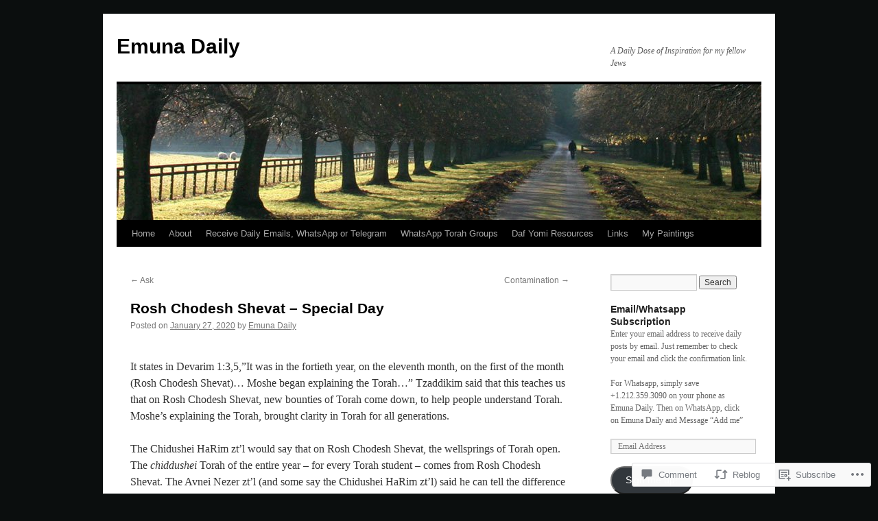

--- FILE ---
content_type: text/html; charset=UTF-8
request_url: https://emunadaily.com/2020/01/27/rosh-chodesh-shevat-special-day/
body_size: 23159
content:
<!DOCTYPE html>
<html lang="en">
<head>
<meta charset="UTF-8" />
<title>
Rosh Chodesh Shevat &#8211; Special Day | Emuna Daily</title>
<link rel="profile" href="https://gmpg.org/xfn/11" />
<link rel="stylesheet" type="text/css" media="all" href="https://s0.wp.com/wp-content/themes/pub/twentyten/style.css?m=1659017451i&amp;ver=20190507" />
<link rel="pingback" href="https://emunadaily.com/xmlrpc.php">
<meta name='robots' content='max-image-preview:large' />

<!-- Async WordPress.com Remote Login -->
<script id="wpcom_remote_login_js">
var wpcom_remote_login_extra_auth = '';
function wpcom_remote_login_remove_dom_node_id( element_id ) {
	var dom_node = document.getElementById( element_id );
	if ( dom_node ) { dom_node.parentNode.removeChild( dom_node ); }
}
function wpcom_remote_login_remove_dom_node_classes( class_name ) {
	var dom_nodes = document.querySelectorAll( '.' + class_name );
	for ( var i = 0; i < dom_nodes.length; i++ ) {
		dom_nodes[ i ].parentNode.removeChild( dom_nodes[ i ] );
	}
}
function wpcom_remote_login_final_cleanup() {
	wpcom_remote_login_remove_dom_node_classes( "wpcom_remote_login_msg" );
	wpcom_remote_login_remove_dom_node_id( "wpcom_remote_login_key" );
	wpcom_remote_login_remove_dom_node_id( "wpcom_remote_login_validate" );
	wpcom_remote_login_remove_dom_node_id( "wpcom_remote_login_js" );
	wpcom_remote_login_remove_dom_node_id( "wpcom_request_access_iframe" );
	wpcom_remote_login_remove_dom_node_id( "wpcom_request_access_styles" );
}

// Watch for messages back from the remote login
window.addEventListener( "message", function( e ) {
	if ( e.origin === "https://r-login.wordpress.com" ) {
		var data = {};
		try {
			data = JSON.parse( e.data );
		} catch( e ) {
			wpcom_remote_login_final_cleanup();
			return;
		}

		if ( data.msg === 'LOGIN' ) {
			// Clean up the login check iframe
			wpcom_remote_login_remove_dom_node_id( "wpcom_remote_login_key" );

			var id_regex = new RegExp( /^[0-9]+$/ );
			var token_regex = new RegExp( /^.*|.*|.*$/ );
			if (
				token_regex.test( data.token )
				&& id_regex.test( data.wpcomid )
			) {
				// We have everything we need to ask for a login
				var script = document.createElement( "script" );
				script.setAttribute( "id", "wpcom_remote_login_validate" );
				script.src = '/remote-login.php?wpcom_remote_login=validate'
					+ '&wpcomid=' + data.wpcomid
					+ '&token=' + encodeURIComponent( data.token )
					+ '&host=' + window.location.protocol
					+ '//' + window.location.hostname
					+ '&postid=7473'
					+ '&is_singular=1';
				document.body.appendChild( script );
			}

			return;
		}

		// Safari ITP, not logged in, so redirect
		if ( data.msg === 'LOGIN-REDIRECT' ) {
			window.location = 'https://wordpress.com/log-in?redirect_to=' + window.location.href;
			return;
		}

		// Safari ITP, storage access failed, remove the request
		if ( data.msg === 'LOGIN-REMOVE' ) {
			var css_zap = 'html { -webkit-transition: margin-top 1s; transition: margin-top 1s; } /* 9001 */ html { margin-top: 0 !important; } * html body { margin-top: 0 !important; } @media screen and ( max-width: 782px ) { html { margin-top: 0 !important; } * html body { margin-top: 0 !important; } }';
			var style_zap = document.createElement( 'style' );
			style_zap.type = 'text/css';
			style_zap.appendChild( document.createTextNode( css_zap ) );
			document.body.appendChild( style_zap );

			var e = document.getElementById( 'wpcom_request_access_iframe' );
			e.parentNode.removeChild( e );

			document.cookie = 'wordpress_com_login_access=denied; path=/; max-age=31536000';

			return;
		}

		// Safari ITP
		if ( data.msg === 'REQUEST_ACCESS' ) {
			console.log( 'request access: safari' );

			// Check ITP iframe enable/disable knob
			if ( wpcom_remote_login_extra_auth !== 'safari_itp_iframe' ) {
				return;
			}

			// If we are in a "private window" there is no ITP.
			var private_window = false;
			try {
				var opendb = window.openDatabase( null, null, null, null );
			} catch( e ) {
				private_window = true;
			}

			if ( private_window ) {
				console.log( 'private window' );
				return;
			}

			var iframe = document.createElement( 'iframe' );
			iframe.id = 'wpcom_request_access_iframe';
			iframe.setAttribute( 'scrolling', 'no' );
			iframe.setAttribute( 'sandbox', 'allow-storage-access-by-user-activation allow-scripts allow-same-origin allow-top-navigation-by-user-activation' );
			iframe.src = 'https://r-login.wordpress.com/remote-login.php?wpcom_remote_login=request_access&origin=' + encodeURIComponent( data.origin ) + '&wpcomid=' + encodeURIComponent( data.wpcomid );

			var css = 'html { -webkit-transition: margin-top 1s; transition: margin-top 1s; } /* 9001 */ html { margin-top: 46px !important; } * html body { margin-top: 46px !important; } @media screen and ( max-width: 660px ) { html { margin-top: 71px !important; } * html body { margin-top: 71px !important; } #wpcom_request_access_iframe { display: block; height: 71px !important; } } #wpcom_request_access_iframe { border: 0px; height: 46px; position: fixed; top: 0; left: 0; width: 100%; min-width: 100%; z-index: 99999; background: #23282d; } ';

			var style = document.createElement( 'style' );
			style.type = 'text/css';
			style.id = 'wpcom_request_access_styles';
			style.appendChild( document.createTextNode( css ) );
			document.body.appendChild( style );

			document.body.appendChild( iframe );
		}

		if ( data.msg === 'DONE' ) {
			wpcom_remote_login_final_cleanup();
		}
	}
}, false );

// Inject the remote login iframe after the page has had a chance to load
// more critical resources
window.addEventListener( "DOMContentLoaded", function( e ) {
	var iframe = document.createElement( "iframe" );
	iframe.style.display = "none";
	iframe.setAttribute( "scrolling", "no" );
	iframe.setAttribute( "id", "wpcom_remote_login_key" );
	iframe.src = "https://r-login.wordpress.com/remote-login.php"
		+ "?wpcom_remote_login=key"
		+ "&origin=aHR0cHM6Ly9lbXVuYWRhaWx5LmNvbQ%3D%3D"
		+ "&wpcomid=21773326"
		+ "&time=" + Math.floor( Date.now() / 1000 );
	document.body.appendChild( iframe );
}, false );
</script>
<link rel='dns-prefetch' href='//widgets.wp.com' />
<link rel='dns-prefetch' href='//s0.wp.com' />
<link rel="alternate" type="application/rss+xml" title="Emuna Daily &raquo; Feed" href="https://emunadaily.com/feed/" />
<link rel="alternate" type="application/rss+xml" title="Emuna Daily &raquo; Comments Feed" href="https://emunadaily.com/comments/feed/" />
<link rel="alternate" type="application/rss+xml" title="Emuna Daily &raquo; Rosh Chodesh Shevat &#8211; Special&nbsp;Day Comments Feed" href="https://emunadaily.com/2020/01/27/rosh-chodesh-shevat-special-day/feed/" />
	<script type="text/javascript">
		/* <![CDATA[ */
		function addLoadEvent(func) {
			var oldonload = window.onload;
			if (typeof window.onload != 'function') {
				window.onload = func;
			} else {
				window.onload = function () {
					oldonload();
					func();
				}
			}
		}
		/* ]]> */
	</script>
	<link crossorigin='anonymous' rel='stylesheet' id='all-css-0-1' href='/_static/??-eJxtzEkKgDAMQNELWYNjcSGeRdog1Q7BpHh9UQRBXD74fDhImRQFo0DIinxeXGRYUWg222PgHCEkmz0y7OhnQasosXxUGuYC/o/ebfh+b135FMZKd02th77t1hMpiDR+&cssminify=yes' type='text/css' media='all' />
<style id='wp-emoji-styles-inline-css'>

	img.wp-smiley, img.emoji {
		display: inline !important;
		border: none !important;
		box-shadow: none !important;
		height: 1em !important;
		width: 1em !important;
		margin: 0 0.07em !important;
		vertical-align: -0.1em !important;
		background: none !important;
		padding: 0 !important;
	}
/*# sourceURL=wp-emoji-styles-inline-css */
</style>
<link crossorigin='anonymous' rel='stylesheet' id='all-css-2-1' href='/wp-content/plugins/gutenberg-core/v22.2.0/build/styles/block-library/style.css?m=1764855221i&cssminify=yes' type='text/css' media='all' />
<style id='wp-block-library-inline-css'>
.has-text-align-justify {
	text-align:justify;
}
.has-text-align-justify{text-align:justify;}

/*# sourceURL=wp-block-library-inline-css */
</style><style id='global-styles-inline-css'>
:root{--wp--preset--aspect-ratio--square: 1;--wp--preset--aspect-ratio--4-3: 4/3;--wp--preset--aspect-ratio--3-4: 3/4;--wp--preset--aspect-ratio--3-2: 3/2;--wp--preset--aspect-ratio--2-3: 2/3;--wp--preset--aspect-ratio--16-9: 16/9;--wp--preset--aspect-ratio--9-16: 9/16;--wp--preset--color--black: #000;--wp--preset--color--cyan-bluish-gray: #abb8c3;--wp--preset--color--white: #fff;--wp--preset--color--pale-pink: #f78da7;--wp--preset--color--vivid-red: #cf2e2e;--wp--preset--color--luminous-vivid-orange: #ff6900;--wp--preset--color--luminous-vivid-amber: #fcb900;--wp--preset--color--light-green-cyan: #7bdcb5;--wp--preset--color--vivid-green-cyan: #00d084;--wp--preset--color--pale-cyan-blue: #8ed1fc;--wp--preset--color--vivid-cyan-blue: #0693e3;--wp--preset--color--vivid-purple: #9b51e0;--wp--preset--color--blue: #0066cc;--wp--preset--color--medium-gray: #666;--wp--preset--color--light-gray: #f1f1f1;--wp--preset--gradient--vivid-cyan-blue-to-vivid-purple: linear-gradient(135deg,rgb(6,147,227) 0%,rgb(155,81,224) 100%);--wp--preset--gradient--light-green-cyan-to-vivid-green-cyan: linear-gradient(135deg,rgb(122,220,180) 0%,rgb(0,208,130) 100%);--wp--preset--gradient--luminous-vivid-amber-to-luminous-vivid-orange: linear-gradient(135deg,rgb(252,185,0) 0%,rgb(255,105,0) 100%);--wp--preset--gradient--luminous-vivid-orange-to-vivid-red: linear-gradient(135deg,rgb(255,105,0) 0%,rgb(207,46,46) 100%);--wp--preset--gradient--very-light-gray-to-cyan-bluish-gray: linear-gradient(135deg,rgb(238,238,238) 0%,rgb(169,184,195) 100%);--wp--preset--gradient--cool-to-warm-spectrum: linear-gradient(135deg,rgb(74,234,220) 0%,rgb(151,120,209) 20%,rgb(207,42,186) 40%,rgb(238,44,130) 60%,rgb(251,105,98) 80%,rgb(254,248,76) 100%);--wp--preset--gradient--blush-light-purple: linear-gradient(135deg,rgb(255,206,236) 0%,rgb(152,150,240) 100%);--wp--preset--gradient--blush-bordeaux: linear-gradient(135deg,rgb(254,205,165) 0%,rgb(254,45,45) 50%,rgb(107,0,62) 100%);--wp--preset--gradient--luminous-dusk: linear-gradient(135deg,rgb(255,203,112) 0%,rgb(199,81,192) 50%,rgb(65,88,208) 100%);--wp--preset--gradient--pale-ocean: linear-gradient(135deg,rgb(255,245,203) 0%,rgb(182,227,212) 50%,rgb(51,167,181) 100%);--wp--preset--gradient--electric-grass: linear-gradient(135deg,rgb(202,248,128) 0%,rgb(113,206,126) 100%);--wp--preset--gradient--midnight: linear-gradient(135deg,rgb(2,3,129) 0%,rgb(40,116,252) 100%);--wp--preset--font-size--small: 13px;--wp--preset--font-size--medium: 20px;--wp--preset--font-size--large: 36px;--wp--preset--font-size--x-large: 42px;--wp--preset--font-family--albert-sans: 'Albert Sans', sans-serif;--wp--preset--font-family--alegreya: Alegreya, serif;--wp--preset--font-family--arvo: Arvo, serif;--wp--preset--font-family--bodoni-moda: 'Bodoni Moda', serif;--wp--preset--font-family--bricolage-grotesque: 'Bricolage Grotesque', sans-serif;--wp--preset--font-family--cabin: Cabin, sans-serif;--wp--preset--font-family--chivo: Chivo, sans-serif;--wp--preset--font-family--commissioner: Commissioner, sans-serif;--wp--preset--font-family--cormorant: Cormorant, serif;--wp--preset--font-family--courier-prime: 'Courier Prime', monospace;--wp--preset--font-family--crimson-pro: 'Crimson Pro', serif;--wp--preset--font-family--dm-mono: 'DM Mono', monospace;--wp--preset--font-family--dm-sans: 'DM Sans', sans-serif;--wp--preset--font-family--dm-serif-display: 'DM Serif Display', serif;--wp--preset--font-family--domine: Domine, serif;--wp--preset--font-family--eb-garamond: 'EB Garamond', serif;--wp--preset--font-family--epilogue: Epilogue, sans-serif;--wp--preset--font-family--fahkwang: Fahkwang, sans-serif;--wp--preset--font-family--figtree: Figtree, sans-serif;--wp--preset--font-family--fira-sans: 'Fira Sans', sans-serif;--wp--preset--font-family--fjalla-one: 'Fjalla One', sans-serif;--wp--preset--font-family--fraunces: Fraunces, serif;--wp--preset--font-family--gabarito: Gabarito, system-ui;--wp--preset--font-family--ibm-plex-mono: 'IBM Plex Mono', monospace;--wp--preset--font-family--ibm-plex-sans: 'IBM Plex Sans', sans-serif;--wp--preset--font-family--ibarra-real-nova: 'Ibarra Real Nova', serif;--wp--preset--font-family--instrument-serif: 'Instrument Serif', serif;--wp--preset--font-family--inter: Inter, sans-serif;--wp--preset--font-family--josefin-sans: 'Josefin Sans', sans-serif;--wp--preset--font-family--jost: Jost, sans-serif;--wp--preset--font-family--libre-baskerville: 'Libre Baskerville', serif;--wp--preset--font-family--libre-franklin: 'Libre Franklin', sans-serif;--wp--preset--font-family--literata: Literata, serif;--wp--preset--font-family--lora: Lora, serif;--wp--preset--font-family--merriweather: Merriweather, serif;--wp--preset--font-family--montserrat: Montserrat, sans-serif;--wp--preset--font-family--newsreader: Newsreader, serif;--wp--preset--font-family--noto-sans-mono: 'Noto Sans Mono', sans-serif;--wp--preset--font-family--nunito: Nunito, sans-serif;--wp--preset--font-family--open-sans: 'Open Sans', sans-serif;--wp--preset--font-family--overpass: Overpass, sans-serif;--wp--preset--font-family--pt-serif: 'PT Serif', serif;--wp--preset--font-family--petrona: Petrona, serif;--wp--preset--font-family--piazzolla: Piazzolla, serif;--wp--preset--font-family--playfair-display: 'Playfair Display', serif;--wp--preset--font-family--plus-jakarta-sans: 'Plus Jakarta Sans', sans-serif;--wp--preset--font-family--poppins: Poppins, sans-serif;--wp--preset--font-family--raleway: Raleway, sans-serif;--wp--preset--font-family--roboto: Roboto, sans-serif;--wp--preset--font-family--roboto-slab: 'Roboto Slab', serif;--wp--preset--font-family--rubik: Rubik, sans-serif;--wp--preset--font-family--rufina: Rufina, serif;--wp--preset--font-family--sora: Sora, sans-serif;--wp--preset--font-family--source-sans-3: 'Source Sans 3', sans-serif;--wp--preset--font-family--source-serif-4: 'Source Serif 4', serif;--wp--preset--font-family--space-mono: 'Space Mono', monospace;--wp--preset--font-family--syne: Syne, sans-serif;--wp--preset--font-family--texturina: Texturina, serif;--wp--preset--font-family--urbanist: Urbanist, sans-serif;--wp--preset--font-family--work-sans: 'Work Sans', sans-serif;--wp--preset--spacing--20: 0.44rem;--wp--preset--spacing--30: 0.67rem;--wp--preset--spacing--40: 1rem;--wp--preset--spacing--50: 1.5rem;--wp--preset--spacing--60: 2.25rem;--wp--preset--spacing--70: 3.38rem;--wp--preset--spacing--80: 5.06rem;--wp--preset--shadow--natural: 6px 6px 9px rgba(0, 0, 0, 0.2);--wp--preset--shadow--deep: 12px 12px 50px rgba(0, 0, 0, 0.4);--wp--preset--shadow--sharp: 6px 6px 0px rgba(0, 0, 0, 0.2);--wp--preset--shadow--outlined: 6px 6px 0px -3px rgb(255, 255, 255), 6px 6px rgb(0, 0, 0);--wp--preset--shadow--crisp: 6px 6px 0px rgb(0, 0, 0);}:where(.is-layout-flex){gap: 0.5em;}:where(.is-layout-grid){gap: 0.5em;}body .is-layout-flex{display: flex;}.is-layout-flex{flex-wrap: wrap;align-items: center;}.is-layout-flex > :is(*, div){margin: 0;}body .is-layout-grid{display: grid;}.is-layout-grid > :is(*, div){margin: 0;}:where(.wp-block-columns.is-layout-flex){gap: 2em;}:where(.wp-block-columns.is-layout-grid){gap: 2em;}:where(.wp-block-post-template.is-layout-flex){gap: 1.25em;}:where(.wp-block-post-template.is-layout-grid){gap: 1.25em;}.has-black-color{color: var(--wp--preset--color--black) !important;}.has-cyan-bluish-gray-color{color: var(--wp--preset--color--cyan-bluish-gray) !important;}.has-white-color{color: var(--wp--preset--color--white) !important;}.has-pale-pink-color{color: var(--wp--preset--color--pale-pink) !important;}.has-vivid-red-color{color: var(--wp--preset--color--vivid-red) !important;}.has-luminous-vivid-orange-color{color: var(--wp--preset--color--luminous-vivid-orange) !important;}.has-luminous-vivid-amber-color{color: var(--wp--preset--color--luminous-vivid-amber) !important;}.has-light-green-cyan-color{color: var(--wp--preset--color--light-green-cyan) !important;}.has-vivid-green-cyan-color{color: var(--wp--preset--color--vivid-green-cyan) !important;}.has-pale-cyan-blue-color{color: var(--wp--preset--color--pale-cyan-blue) !important;}.has-vivid-cyan-blue-color{color: var(--wp--preset--color--vivid-cyan-blue) !important;}.has-vivid-purple-color{color: var(--wp--preset--color--vivid-purple) !important;}.has-black-background-color{background-color: var(--wp--preset--color--black) !important;}.has-cyan-bluish-gray-background-color{background-color: var(--wp--preset--color--cyan-bluish-gray) !important;}.has-white-background-color{background-color: var(--wp--preset--color--white) !important;}.has-pale-pink-background-color{background-color: var(--wp--preset--color--pale-pink) !important;}.has-vivid-red-background-color{background-color: var(--wp--preset--color--vivid-red) !important;}.has-luminous-vivid-orange-background-color{background-color: var(--wp--preset--color--luminous-vivid-orange) !important;}.has-luminous-vivid-amber-background-color{background-color: var(--wp--preset--color--luminous-vivid-amber) !important;}.has-light-green-cyan-background-color{background-color: var(--wp--preset--color--light-green-cyan) !important;}.has-vivid-green-cyan-background-color{background-color: var(--wp--preset--color--vivid-green-cyan) !important;}.has-pale-cyan-blue-background-color{background-color: var(--wp--preset--color--pale-cyan-blue) !important;}.has-vivid-cyan-blue-background-color{background-color: var(--wp--preset--color--vivid-cyan-blue) !important;}.has-vivid-purple-background-color{background-color: var(--wp--preset--color--vivid-purple) !important;}.has-black-border-color{border-color: var(--wp--preset--color--black) !important;}.has-cyan-bluish-gray-border-color{border-color: var(--wp--preset--color--cyan-bluish-gray) !important;}.has-white-border-color{border-color: var(--wp--preset--color--white) !important;}.has-pale-pink-border-color{border-color: var(--wp--preset--color--pale-pink) !important;}.has-vivid-red-border-color{border-color: var(--wp--preset--color--vivid-red) !important;}.has-luminous-vivid-orange-border-color{border-color: var(--wp--preset--color--luminous-vivid-orange) !important;}.has-luminous-vivid-amber-border-color{border-color: var(--wp--preset--color--luminous-vivid-amber) !important;}.has-light-green-cyan-border-color{border-color: var(--wp--preset--color--light-green-cyan) !important;}.has-vivid-green-cyan-border-color{border-color: var(--wp--preset--color--vivid-green-cyan) !important;}.has-pale-cyan-blue-border-color{border-color: var(--wp--preset--color--pale-cyan-blue) !important;}.has-vivid-cyan-blue-border-color{border-color: var(--wp--preset--color--vivid-cyan-blue) !important;}.has-vivid-purple-border-color{border-color: var(--wp--preset--color--vivid-purple) !important;}.has-vivid-cyan-blue-to-vivid-purple-gradient-background{background: var(--wp--preset--gradient--vivid-cyan-blue-to-vivid-purple) !important;}.has-light-green-cyan-to-vivid-green-cyan-gradient-background{background: var(--wp--preset--gradient--light-green-cyan-to-vivid-green-cyan) !important;}.has-luminous-vivid-amber-to-luminous-vivid-orange-gradient-background{background: var(--wp--preset--gradient--luminous-vivid-amber-to-luminous-vivid-orange) !important;}.has-luminous-vivid-orange-to-vivid-red-gradient-background{background: var(--wp--preset--gradient--luminous-vivid-orange-to-vivid-red) !important;}.has-very-light-gray-to-cyan-bluish-gray-gradient-background{background: var(--wp--preset--gradient--very-light-gray-to-cyan-bluish-gray) !important;}.has-cool-to-warm-spectrum-gradient-background{background: var(--wp--preset--gradient--cool-to-warm-spectrum) !important;}.has-blush-light-purple-gradient-background{background: var(--wp--preset--gradient--blush-light-purple) !important;}.has-blush-bordeaux-gradient-background{background: var(--wp--preset--gradient--blush-bordeaux) !important;}.has-luminous-dusk-gradient-background{background: var(--wp--preset--gradient--luminous-dusk) !important;}.has-pale-ocean-gradient-background{background: var(--wp--preset--gradient--pale-ocean) !important;}.has-electric-grass-gradient-background{background: var(--wp--preset--gradient--electric-grass) !important;}.has-midnight-gradient-background{background: var(--wp--preset--gradient--midnight) !important;}.has-small-font-size{font-size: var(--wp--preset--font-size--small) !important;}.has-medium-font-size{font-size: var(--wp--preset--font-size--medium) !important;}.has-large-font-size{font-size: var(--wp--preset--font-size--large) !important;}.has-x-large-font-size{font-size: var(--wp--preset--font-size--x-large) !important;}.has-albert-sans-font-family{font-family: var(--wp--preset--font-family--albert-sans) !important;}.has-alegreya-font-family{font-family: var(--wp--preset--font-family--alegreya) !important;}.has-arvo-font-family{font-family: var(--wp--preset--font-family--arvo) !important;}.has-bodoni-moda-font-family{font-family: var(--wp--preset--font-family--bodoni-moda) !important;}.has-bricolage-grotesque-font-family{font-family: var(--wp--preset--font-family--bricolage-grotesque) !important;}.has-cabin-font-family{font-family: var(--wp--preset--font-family--cabin) !important;}.has-chivo-font-family{font-family: var(--wp--preset--font-family--chivo) !important;}.has-commissioner-font-family{font-family: var(--wp--preset--font-family--commissioner) !important;}.has-cormorant-font-family{font-family: var(--wp--preset--font-family--cormorant) !important;}.has-courier-prime-font-family{font-family: var(--wp--preset--font-family--courier-prime) !important;}.has-crimson-pro-font-family{font-family: var(--wp--preset--font-family--crimson-pro) !important;}.has-dm-mono-font-family{font-family: var(--wp--preset--font-family--dm-mono) !important;}.has-dm-sans-font-family{font-family: var(--wp--preset--font-family--dm-sans) !important;}.has-dm-serif-display-font-family{font-family: var(--wp--preset--font-family--dm-serif-display) !important;}.has-domine-font-family{font-family: var(--wp--preset--font-family--domine) !important;}.has-eb-garamond-font-family{font-family: var(--wp--preset--font-family--eb-garamond) !important;}.has-epilogue-font-family{font-family: var(--wp--preset--font-family--epilogue) !important;}.has-fahkwang-font-family{font-family: var(--wp--preset--font-family--fahkwang) !important;}.has-figtree-font-family{font-family: var(--wp--preset--font-family--figtree) !important;}.has-fira-sans-font-family{font-family: var(--wp--preset--font-family--fira-sans) !important;}.has-fjalla-one-font-family{font-family: var(--wp--preset--font-family--fjalla-one) !important;}.has-fraunces-font-family{font-family: var(--wp--preset--font-family--fraunces) !important;}.has-gabarito-font-family{font-family: var(--wp--preset--font-family--gabarito) !important;}.has-ibm-plex-mono-font-family{font-family: var(--wp--preset--font-family--ibm-plex-mono) !important;}.has-ibm-plex-sans-font-family{font-family: var(--wp--preset--font-family--ibm-plex-sans) !important;}.has-ibarra-real-nova-font-family{font-family: var(--wp--preset--font-family--ibarra-real-nova) !important;}.has-instrument-serif-font-family{font-family: var(--wp--preset--font-family--instrument-serif) !important;}.has-inter-font-family{font-family: var(--wp--preset--font-family--inter) !important;}.has-josefin-sans-font-family{font-family: var(--wp--preset--font-family--josefin-sans) !important;}.has-jost-font-family{font-family: var(--wp--preset--font-family--jost) !important;}.has-libre-baskerville-font-family{font-family: var(--wp--preset--font-family--libre-baskerville) !important;}.has-libre-franklin-font-family{font-family: var(--wp--preset--font-family--libre-franklin) !important;}.has-literata-font-family{font-family: var(--wp--preset--font-family--literata) !important;}.has-lora-font-family{font-family: var(--wp--preset--font-family--lora) !important;}.has-merriweather-font-family{font-family: var(--wp--preset--font-family--merriweather) !important;}.has-montserrat-font-family{font-family: var(--wp--preset--font-family--montserrat) !important;}.has-newsreader-font-family{font-family: var(--wp--preset--font-family--newsreader) !important;}.has-noto-sans-mono-font-family{font-family: var(--wp--preset--font-family--noto-sans-mono) !important;}.has-nunito-font-family{font-family: var(--wp--preset--font-family--nunito) !important;}.has-open-sans-font-family{font-family: var(--wp--preset--font-family--open-sans) !important;}.has-overpass-font-family{font-family: var(--wp--preset--font-family--overpass) !important;}.has-pt-serif-font-family{font-family: var(--wp--preset--font-family--pt-serif) !important;}.has-petrona-font-family{font-family: var(--wp--preset--font-family--petrona) !important;}.has-piazzolla-font-family{font-family: var(--wp--preset--font-family--piazzolla) !important;}.has-playfair-display-font-family{font-family: var(--wp--preset--font-family--playfair-display) !important;}.has-plus-jakarta-sans-font-family{font-family: var(--wp--preset--font-family--plus-jakarta-sans) !important;}.has-poppins-font-family{font-family: var(--wp--preset--font-family--poppins) !important;}.has-raleway-font-family{font-family: var(--wp--preset--font-family--raleway) !important;}.has-roboto-font-family{font-family: var(--wp--preset--font-family--roboto) !important;}.has-roboto-slab-font-family{font-family: var(--wp--preset--font-family--roboto-slab) !important;}.has-rubik-font-family{font-family: var(--wp--preset--font-family--rubik) !important;}.has-rufina-font-family{font-family: var(--wp--preset--font-family--rufina) !important;}.has-sora-font-family{font-family: var(--wp--preset--font-family--sora) !important;}.has-source-sans-3-font-family{font-family: var(--wp--preset--font-family--source-sans-3) !important;}.has-source-serif-4-font-family{font-family: var(--wp--preset--font-family--source-serif-4) !important;}.has-space-mono-font-family{font-family: var(--wp--preset--font-family--space-mono) !important;}.has-syne-font-family{font-family: var(--wp--preset--font-family--syne) !important;}.has-texturina-font-family{font-family: var(--wp--preset--font-family--texturina) !important;}.has-urbanist-font-family{font-family: var(--wp--preset--font-family--urbanist) !important;}.has-work-sans-font-family{font-family: var(--wp--preset--font-family--work-sans) !important;}
/*# sourceURL=global-styles-inline-css */
</style>

<style id='classic-theme-styles-inline-css'>
/*! This file is auto-generated */
.wp-block-button__link{color:#fff;background-color:#32373c;border-radius:9999px;box-shadow:none;text-decoration:none;padding:calc(.667em + 2px) calc(1.333em + 2px);font-size:1.125em}.wp-block-file__button{background:#32373c;color:#fff;text-decoration:none}
/*# sourceURL=/wp-includes/css/classic-themes.min.css */
</style>
<link crossorigin='anonymous' rel='stylesheet' id='all-css-4-1' href='/_static/??-eJx9j8sOwkAIRX/IkTZGGxfGTzHzIHVq55GBaf18aZpu1HRD4MLhAsxZ2RQZI0OoKo+195HApoKih6wZZCKg8xpHDDJ2tEQH+I/N3vXIgtOWK8b3PpLFRhmTCxIpicHXoPgpXrTHDchZ25cSaV2xNoBq3HqPCaNLBXTlFDSztz8UULFgqh8dTFiMOIu4fEnf9XLLPdza7tI07fl66oYPKzZ26Q==&cssminify=yes' type='text/css' media='all' />
<link rel='stylesheet' id='verbum-gutenberg-css-css' href='https://widgets.wp.com/verbum-block-editor/block-editor.css?ver=1738686361' media='all' />
<link crossorigin='anonymous' rel='stylesheet' id='all-css-6-1' href='/_static/??-eJyFjsEOwjAMQ3+IECaxiR0Q37JVoRTaplpSVfv7hRsTEtxsy88ytgKOs1JW1AclEix1Rm0WrJbiHNm95OhEDvivK7pGglYcpy8gVSix+pAFF7JRb9KjtT7sL8gTg12ZNHDeGbjHKSxv9Jau3dCdzv3YX8bnBqh7UWU=&cssminify=yes' type='text/css' media='all' />
<style id='jetpack-global-styles-frontend-style-inline-css'>
:root { --font-headings: unset; --font-base: unset; --font-headings-default: -apple-system,BlinkMacSystemFont,"Segoe UI",Roboto,Oxygen-Sans,Ubuntu,Cantarell,"Helvetica Neue",sans-serif; --font-base-default: -apple-system,BlinkMacSystemFont,"Segoe UI",Roboto,Oxygen-Sans,Ubuntu,Cantarell,"Helvetica Neue",sans-serif;}
/*# sourceURL=jetpack-global-styles-frontend-style-inline-css */
</style>
<link crossorigin='anonymous' rel='stylesheet' id='all-css-8-1' href='/_static/??-eJyNjcsKAjEMRX/IGtQZBxfip0hMS9sxTYppGfx7H7gRN+7ugcs5sFRHKi1Ig9Jd5R6zGMyhVaTrh8G6QFHfORhYwlvw6P39PbPENZmt4G/ROQuBKWVkxxrVvuBH1lIoz2waILJekF+HUzlupnG3nQ77YZwfuRJIaQ==&cssminify=yes' type='text/css' media='all' />
<script type="text/javascript" id="jetpack_related-posts-js-extra">
/* <![CDATA[ */
var related_posts_js_options = {"post_heading":"h4"};
//# sourceURL=jetpack_related-posts-js-extra
/* ]]> */
</script>
<script type="text/javascript" id="wpcom-actionbar-placeholder-js-extra">
/* <![CDATA[ */
var actionbardata = {"siteID":"21773326","postID":"7473","siteURL":"https://emunadaily.com","xhrURL":"https://emunadaily.com/wp-admin/admin-ajax.php","nonce":"8a5ce914b8","isLoggedIn":"","statusMessage":"","subsEmailDefault":"instantly","proxyScriptUrl":"https://s0.wp.com/wp-content/js/wpcom-proxy-request.js?m=1513050504i&amp;ver=20211021","shortlink":"https://wp.me/p1tmeG-1Wx","i18n":{"followedText":"New posts from this site will now appear in your \u003Ca href=\"https://wordpress.com/reader\"\u003EReader\u003C/a\u003E","foldBar":"Collapse this bar","unfoldBar":"Expand this bar","shortLinkCopied":"Shortlink copied to clipboard."}};
//# sourceURL=wpcom-actionbar-placeholder-js-extra
/* ]]> */
</script>
<script type="text/javascript" id="jetpack-mu-wpcom-settings-js-before">
/* <![CDATA[ */
var JETPACK_MU_WPCOM_SETTINGS = {"assetsUrl":"https://s0.wp.com/wp-content/mu-plugins/jetpack-mu-wpcom-plugin/sun/jetpack_vendor/automattic/jetpack-mu-wpcom/src/build/"};
//# sourceURL=jetpack-mu-wpcom-settings-js-before
/* ]]> */
</script>
<script crossorigin='anonymous' type='text/javascript'  src='/_static/??/wp-content/mu-plugins/jetpack-plugin/sun/_inc/build/related-posts/related-posts.min.js,/wp-content/js/rlt-proxy.js?m=1755011788j'></script>
<script type="text/javascript" id="rlt-proxy-js-after">
/* <![CDATA[ */
	rltInitialize( {"token":null,"iframeOrigins":["https:\/\/widgets.wp.com"]} );
//# sourceURL=rlt-proxy-js-after
/* ]]> */
</script>
<link rel="EditURI" type="application/rsd+xml" title="RSD" href="https://emunadaily.wordpress.com/xmlrpc.php?rsd" />
<meta name="generator" content="WordPress.com" />
<link rel="canonical" href="https://emunadaily.com/2020/01/27/rosh-chodesh-shevat-special-day/" />
<link rel='shortlink' href='https://wp.me/p1tmeG-1Wx' />
<link rel="alternate" type="application/json+oembed" href="https://public-api.wordpress.com/oembed/?format=json&amp;url=https%3A%2F%2Femunadaily.com%2F2020%2F01%2F27%2Frosh-chodesh-shevat-special-day%2F&amp;for=wpcom-auto-discovery" /><link rel="alternate" type="application/xml+oembed" href="https://public-api.wordpress.com/oembed/?format=xml&amp;url=https%3A%2F%2Femunadaily.com%2F2020%2F01%2F27%2Frosh-chodesh-shevat-special-day%2F&amp;for=wpcom-auto-discovery" />
<!-- Jetpack Open Graph Tags -->
<meta property="og:type" content="article" />
<meta property="og:title" content="Rosh Chodesh Shevat &#8211; Special Day" />
<meta property="og:url" content="https://emunadaily.com/2020/01/27/rosh-chodesh-shevat-special-day/" />
<meta property="og:description" content="It states in Devarim 1:3,5,&#8221;It was in the fortieth year, on the eleventh month, on the first of the month (Rosh Chodesh Shevat)&#8230; Moshe began explaining the Torah&#8230;&#8221; Tzaddikim…" />
<meta property="article:published_time" content="2020-01-27T13:30:26+00:00" />
<meta property="article:modified_time" content="2020-01-26T17:57:41+00:00" />
<meta property="og:site_name" content="Emuna Daily" />
<meta property="og:image" content="https://s0.wp.com/i/blank.jpg?m=1383295312i" />
<meta property="og:image:width" content="200" />
<meta property="og:image:height" content="200" />
<meta property="og:image:alt" content="" />
<meta property="og:locale" content="en_US" />
<meta property="article:publisher" content="https://www.facebook.com/WordPresscom" />
<meta name="twitter:creator" content="@EmunaDaily" />
<meta name="twitter:site" content="@EmunaDaily" />
<meta name="twitter:text:title" content="Rosh Chodesh Shevat &#8211; Special&nbsp;Day" />
<meta name="twitter:card" content="summary" />

<!-- End Jetpack Open Graph Tags -->
<link rel="shortcut icon" type="image/x-icon" href="https://s0.wp.com/i/favicon.ico?m=1713425267i" sizes="16x16 24x24 32x32 48x48" />
<link rel="icon" type="image/x-icon" href="https://s0.wp.com/i/favicon.ico?m=1713425267i" sizes="16x16 24x24 32x32 48x48" />
<link rel="apple-touch-icon" href="https://s0.wp.com/i/webclip.png?m=1713868326i" />
<link rel='openid.server' href='https://emunadaily.com/?openidserver=1' />
<link rel='openid.delegate' href='https://emunadaily.com/' />
<link rel="search" type="application/opensearchdescription+xml" href="https://emunadaily.com/osd.xml" title="Emuna Daily" />
<link rel="search" type="application/opensearchdescription+xml" href="https://s1.wp.com/opensearch.xml" title="WordPress.com" />
<meta name="theme-color" content="#0b0e0e" />
<meta name="description" content="It states in Devarim 1:3,5,&quot;It was in the fortieth year, on the eleventh month, on the first of the month (Rosh Chodesh Shevat)... Moshe began explaining the Torah...&quot; Tzaddikim said that this teaches us that on Rosh Chodesh Shevat, new bounties of Torah come down, to help people understand Torah. Moshe&#039;s explaining the Torah, brought&hellip;" />
<style type="text/css" id="custom-background-css">
body.custom-background { background-color: #0b0e0e; }
</style>
	<link crossorigin='anonymous' rel='stylesheet' id='all-css-0-3' href='/wp-content/mu-plugins/jetpack-plugin/sun/_inc/build/subscriptions/subscriptions.min.css?m=1753981412i&cssminify=yes' type='text/css' media='all' />
</head>

<body class="wp-singular post-template-default single single-post postid-7473 single-format-standard custom-background wp-theme-pubtwentyten customizer-styles-applied single-author jetpack-reblog-enabled">
<div id="wrapper" class="hfeed">
	<div id="header">
		<div id="masthead">
			<div id="branding" role="banner">
								<div id="site-title">
					<span>
						<a href="https://emunadaily.com/" title="Emuna Daily" rel="home">Emuna Daily</a>
					</span>
				</div>
				<div id="site-description">A Daily Dose of Inspiration for my fellow Jews</div>

									<a class="home-link" href="https://emunadaily.com/" title="Emuna Daily" rel="home">
						<img src="https://emunadaily.wordpress.com/wp-content/themes/pub/twentyten/images/headers/path.jpg?m=1610459589i" width="940" height="198" alt="" />
					</a>
								</div><!-- #branding -->

			<div id="access" role="navigation">
								<div class="skip-link screen-reader-text"><a href="#content" title="Skip to content">Skip to content</a></div>
				<div class="menu"><ul>
<li ><a href="https://emunadaily.com/">Home</a></li><li class="page_item page-item-2"><a href="https://emunadaily.com/about/">About</a></li>
<li class="page_item page-item-506"><a href="https://emunadaily.com/receive-daily-emails/">Receive Daily Emails, WhatsApp or&nbsp;Telegram</a></li>
<li class="page_item page-item-7464"><a href="https://emunadaily.com/whatsapp-torah-groups/">WhatsApp Torah Groups</a></li>
<li class="page_item page-item-7467"><a href="https://emunadaily.com/daf-yomi-resources/">Daf Yomi Resources</a></li>
<li class="page_item page-item-1026"><a href="https://emunadaily.com/links/">Links</a></li>
<li class="page_item page-item-1652"><a href="https://emunadaily.com/my-paintings/">My Paintings</a></li>
</ul></div>
			</div><!-- #access -->
		</div><!-- #masthead -->
	</div><!-- #header -->

	<div id="main">

		<div id="container">
			<div id="content" role="main">

			

				<div id="nav-above" class="navigation">
					<div class="nav-previous"><a href="https://emunadaily.com/2020/01/24/ask-2/" rel="prev"><span class="meta-nav">&larr;</span> Ask</a></div>
					<div class="nav-next"><a href="https://emunadaily.com/2020/01/28/contamination/" rel="next">Contamination <span class="meta-nav">&rarr;</span></a></div>
				</div><!-- #nav-above -->

				<div id="post-7473" class="post-7473 post type-post status-publish format-standard hentry category-uncategorized">
											<h2 class="entry-title"><a href="https://emunadaily.com/2020/01/27/rosh-chodesh-shevat-special-day/" rel="bookmark">Rosh Chodesh Shevat &#8211; Special&nbsp;Day</a></h2>					
					<div class="entry-meta">
						<span class="meta-prep meta-prep-author">Posted on</span> <a href="https://emunadaily.com/2020/01/27/rosh-chodesh-shevat-special-day/" title="9:30 am" rel="bookmark"><span class="entry-date">January 27, 2020</span></a> <span class="meta-sep">by</span> <span class="author vcard"><a class="url fn n" href="https://emunadaily.com/author/jjschio/" title="View all posts by Emuna Daily">Emuna Daily</a></span>					</div><!-- .entry-meta -->

					<div class="entry-content">
						<div class="cs-rating pd-rating" id="pd_rating_holder_4239141_post_7473"></div><br/><p>It states in Devarim 1:3,5,&#8221;It was in the fortieth year, on the eleventh month, on the first of the month (Rosh Chodesh Shevat)&#8230; Moshe began explaining the Torah&#8230;&#8221; Tzaddikim said that this teaches us that on Rosh Chodesh Shevat, new bounties of Torah come down, to help people understand Torah. Moshe&#8217;s explaining the Torah, brought clarity in Torah for all generations.</p>
<p>The Chidushei HaRim zt&#8217;l would say that on Rosh Chodesh Shevat, the wellsprings of Torah open. The <em>chiddushei</em> Torah of the entire year – for every Torah student – comes from Rosh Chodesh Shevat. The Avnei Nezer zt&#8217;l (and some say the Chidushei HaRim zt&#8217;l) said he can tell the difference between his <em>chiddushei</em> Torah before Rosh Chodesh Shevat and the <em>chiddushei</em> Torah learned after Rosh Chodesh Shevat.</p>
<p>Rosh Chodesh Shevat is therefore an ideal time to make a new commitment towards<br />
studying and growing in Torah. ~ R&#8217; Elimelech Biderman Shlita</p>
<div id="jp-post-flair" class="sharedaddy sd-rating-enabled sd-like-enabled sd-sharing-enabled"><div class="sharedaddy sd-sharing-enabled"><div class="robots-nocontent sd-block sd-social sd-social-icon-text sd-sharing"><h3 class="sd-title">Share this:</h3><div class="sd-content"><ul><li class="share-email"><a rel="nofollow noopener noreferrer"
				data-shared="sharing-email-7473"
				class="share-email sd-button share-icon"
				href="mailto:?subject=%5BShared%20Post%5D%20Rosh%20Chodesh%20Shevat%20-%20Special%20Day&#038;body=https%3A%2F%2Femunadaily.com%2F2020%2F01%2F27%2Frosh-chodesh-shevat-special-day%2F&#038;share=email"
				target="_blank"
				aria-labelledby="sharing-email-7473"
				data-email-share-error-title="Do you have email set up?" data-email-share-error-text="If you&#039;re having problems sharing via email, you might not have email set up for your browser. You may need to create a new email yourself." data-email-share-nonce="a4067f7ff2" data-email-share-track-url="https://emunadaily.com/2020/01/27/rosh-chodesh-shevat-special-day/?share=email">
				<span id="sharing-email-7473" hidden>Click to email a link to a friend (Opens in new window)</span>
				<span>Email</span>
			</a></li><li class="share-print"><a rel="nofollow noopener noreferrer"
				data-shared="sharing-print-7473"
				class="share-print sd-button share-icon"
				href="https://emunadaily.com/2020/01/27/rosh-chodesh-shevat-special-day/#print?share=print"
				target="_blank"
				aria-labelledby="sharing-print-7473"
				>
				<span id="sharing-print-7473" hidden>Click to print (Opens in new window)</span>
				<span>Print</span>
			</a></li><li class="share-twitter"><a rel="nofollow noopener noreferrer"
				data-shared="sharing-twitter-7473"
				class="share-twitter sd-button share-icon"
				href="https://emunadaily.com/2020/01/27/rosh-chodesh-shevat-special-day/?share=twitter"
				target="_blank"
				aria-labelledby="sharing-twitter-7473"
				>
				<span id="sharing-twitter-7473" hidden>Click to share on X (Opens in new window)</span>
				<span>X</span>
			</a></li><li class="share-facebook"><a rel="nofollow noopener noreferrer"
				data-shared="sharing-facebook-7473"
				class="share-facebook sd-button share-icon"
				href="https://emunadaily.com/2020/01/27/rosh-chodesh-shevat-special-day/?share=facebook"
				target="_blank"
				aria-labelledby="sharing-facebook-7473"
				>
				<span id="sharing-facebook-7473" hidden>Click to share on Facebook (Opens in new window)</span>
				<span>Facebook</span>
			</a></li><li class="share-pocket"><a rel="nofollow noopener noreferrer"
				data-shared="sharing-pocket-7473"
				class="share-pocket sd-button share-icon"
				href="https://emunadaily.com/2020/01/27/rosh-chodesh-shevat-special-day/?share=pocket"
				target="_blank"
				aria-labelledby="sharing-pocket-7473"
				>
				<span id="sharing-pocket-7473" hidden>Click to share on Pocket (Opens in new window)</span>
				<span>Pocket</span>
			</a></li><li class="share-end"></li></ul></div></div></div><div class='sharedaddy sd-block sd-like jetpack-likes-widget-wrapper jetpack-likes-widget-unloaded' id='like-post-wrapper-21773326-7473-6964eb8edd1df' data-src='//widgets.wp.com/likes/index.html?ver=20260112#blog_id=21773326&amp;post_id=7473&amp;origin=emunadaily.wordpress.com&amp;obj_id=21773326-7473-6964eb8edd1df&amp;domain=emunadaily.com' data-name='like-post-frame-21773326-7473-6964eb8edd1df' data-title='Like or Reblog'><div class='likes-widget-placeholder post-likes-widget-placeholder' style='height: 55px;'><span class='button'><span>Like</span></span> <span class='loading'>Loading...</span></div><span class='sd-text-color'></span><a class='sd-link-color'></a></div>
<div id='jp-relatedposts' class='jp-relatedposts' >
	<h3 class="jp-relatedposts-headline"><em>Related</em></h3>
</div></div>											</div><!-- .entry-content -->

		
						<div class="entry-utility">
							This entry was posted in <a href="https://emunadaily.com/category/uncategorized/" rel="category tag">Uncategorized</a>. Bookmark the <a href="https://emunadaily.com/2020/01/27/rosh-chodesh-shevat-special-day/" title="Permalink to Rosh Chodesh Shevat &#8211; Special&nbsp;Day" rel="bookmark">permalink</a>.													</div><!-- .entry-utility -->
					</div><!-- #post-7473 -->

				<div id="nav-below" class="navigation">
					<div class="nav-previous"><a href="https://emunadaily.com/2020/01/24/ask-2/" rel="prev"><span class="meta-nav">&larr;</span> Ask</a></div>
					<div class="nav-next"><a href="https://emunadaily.com/2020/01/28/contamination/" rel="next">Contamination <span class="meta-nav">&rarr;</span></a></div>
				</div><!-- #nav-below -->

				
			<div id="comments">


			<h3 id="comments-title">
			1 Response to <em>Rosh Chodesh Shevat &#8211; Special&nbsp;Day</em>			</h3>


			<ol class="commentlist">
						<li class="comment even thread-even depth-1" id="li-comment-27797">
		<div id="comment-27797">
			<div class="comment-author vcard">
				<img referrerpolicy="no-referrer" alt='Hentchy Lemel&#039;s avatar' src='https://1.gravatar.com/avatar/7e021629f6eab243a3ffc031d745d5d301e8222ab7d3d2500aaf84e32fbcd791?s=40&#038;d=https%3A%2F%2F1.gravatar.com%2Favatar%2Fad516503a11cd5ca435acc9bb6523536%3Fs%3D40&#038;r=G' srcset='https://1.gravatar.com/avatar/7e021629f6eab243a3ffc031d745d5d301e8222ab7d3d2500aaf84e32fbcd791?s=40&#038;d=https%3A%2F%2F1.gravatar.com%2Favatar%2Fad516503a11cd5ca435acc9bb6523536%3Fs%3D40&#038;r=G 1x, https://1.gravatar.com/avatar/7e021629f6eab243a3ffc031d745d5d301e8222ab7d3d2500aaf84e32fbcd791?s=60&#038;d=https%3A%2F%2F1.gravatar.com%2Favatar%2Fad516503a11cd5ca435acc9bb6523536%3Fs%3D60&#038;r=G 1.5x, https://1.gravatar.com/avatar/7e021629f6eab243a3ffc031d745d5d301e8222ab7d3d2500aaf84e32fbcd791?s=80&#038;d=https%3A%2F%2F1.gravatar.com%2Favatar%2Fad516503a11cd5ca435acc9bb6523536%3Fs%3D80&#038;r=G 2x, https://1.gravatar.com/avatar/7e021629f6eab243a3ffc031d745d5d301e8222ab7d3d2500aaf84e32fbcd791?s=120&#038;d=https%3A%2F%2F1.gravatar.com%2Favatar%2Fad516503a11cd5ca435acc9bb6523536%3Fs%3D120&#038;r=G 3x, https://1.gravatar.com/avatar/7e021629f6eab243a3ffc031d745d5d301e8222ab7d3d2500aaf84e32fbcd791?s=160&#038;d=https%3A%2F%2F1.gravatar.com%2Favatar%2Fad516503a11cd5ca435acc9bb6523536%3Fs%3D160&#038;r=G 4x' class='avatar avatar-40' height='40' width='40' loading='lazy' decoding='async' />				<cite class="fn">Hentchy Lemel</cite> <span class="says">says:</span>			</div><!-- .comment-author .vcard -->

				
				
			<div class="comment-meta commentmetadata"><a href="https://emunadaily.com/2020/01/27/rosh-chodesh-shevat-special-day/#comment-27797">
				January 27, 2020 at 10:09 am</a>			</div><!-- .comment-meta .commentmetadata -->

			<div class="comment-body"><p><a href="mailto:Ushlem@gmail.com">Ushlem@gmail.com</a>  </p>
<p>⁣Sent from BlueMail ​</p>
</div>

			<div class="reply">
				<a rel="nofollow" class="comment-reply-link" href="https://emunadaily.com/2020/01/27/rosh-chodesh-shevat-special-day/?replytocom=27797#respond" data-commentid="27797" data-postid="7473" data-belowelement="comment-27797" data-respondelement="respond" data-replyto="Reply to Hentchy Lemel" aria-label="Reply to Hentchy Lemel">Reply</a>			</div><!-- .reply -->
		</div><!-- #comment-##  -->

				</li><!-- #comment-## -->
			</ol>


	

	<div id="respond" class="comment-respond">
		<h3 id="reply-title" class="comment-reply-title">Leave a comment <small><a rel="nofollow" id="cancel-comment-reply-link" href="/2020/01/27/rosh-chodesh-shevat-special-day/#respond" style="display:none;">Cancel reply</a></small></h3><form action="https://emunadaily.com/wp-comments-post.php" method="post" id="commentform" class="comment-form">


<div class="comment-form__verbum transparent"></div><div class="verbum-form-meta"><input type='hidden' name='comment_post_ID' value='7473' id='comment_post_ID' />
<input type='hidden' name='comment_parent' id='comment_parent' value='0' />

			<input type="hidden" name="highlander_comment_nonce" id="highlander_comment_nonce" value="8e16914691" />
			<input type="hidden" name="verbum_show_subscription_modal" value="" /></div><p style="display: none;"><input type="hidden" id="akismet_comment_nonce" name="akismet_comment_nonce" value="9172f844f6" /></p><p style="display: none !important;" class="akismet-fields-container" data-prefix="ak_"><label>&#916;<textarea name="ak_hp_textarea" cols="45" rows="8" maxlength="100"></textarea></label><input type="hidden" id="ak_js_1" name="ak_js" value="61"/><script type="text/javascript">
/* <![CDATA[ */
document.getElementById( "ak_js_1" ).setAttribute( "value", ( new Date() ).getTime() );
/* ]]> */
</script>
</p></form>	</div><!-- #respond -->
	
</div><!-- #comments -->

	
			</div><!-- #content -->
		</div><!-- #container -->


		<div id="primary" class="widget-area" role="complementary">
						<ul class="xoxo">

<li id="search-2" class="widget-container widget_search"><form role="search" method="get" id="searchform" class="searchform" action="https://emunadaily.com/">
				<div>
					<label class="screen-reader-text" for="s">Search for:</label>
					<input type="text" value="" name="s" id="s" />
					<input type="submit" id="searchsubmit" value="Search" />
				</div>
			</form></li><li id="blog_subscription-3" class="widget-container widget_blog_subscription jetpack_subscription_widget"><h3 class="widget-title"><label for="subscribe-field">Email/Whatsapp Subscription</label></h3>

			<div class="wp-block-jetpack-subscriptions__container">
			<form
				action="https://subscribe.wordpress.com"
				method="post"
				accept-charset="utf-8"
				data-blog="21773326"
				data-post_access_level="everybody"
				id="subscribe-blog"
			>
				<p>Enter your email address to receive daily posts by email.  Just remember to check your email and click the confirmation link.</p>
<p>For Whatsapp, simply save +1.212.359.3090  on your phone as Emuna Daily. Then on WhatsApp, click on Emuna Daily and Message “Add me”</p>
				<p id="subscribe-email">
					<label
						id="subscribe-field-label"
						for="subscribe-field"
						class="screen-reader-text"
					>
						Email Address:					</label>

					<input
							type="email"
							name="email"
							autocomplete="email"
							
							style="width: 95%; padding: 1px 10px"
							placeholder="Email Address"
							value=""
							id="subscribe-field"
							required
						/>				</p>

				<p id="subscribe-submit"
									>
					<input type="hidden" name="action" value="subscribe"/>
					<input type="hidden" name="blog_id" value="21773326"/>
					<input type="hidden" name="source" value="https://emunadaily.com/2020/01/27/rosh-chodesh-shevat-special-day/"/>
					<input type="hidden" name="sub-type" value="widget"/>
					<input type="hidden" name="redirect_fragment" value="subscribe-blog"/>
					<input type="hidden" id="_wpnonce" name="_wpnonce" value="efc4abd6a5" />					<button type="submit"
													class="wp-block-button__link"
																	>
						Sign me up!					</button>
				</p>
			</form>
							<div class="wp-block-jetpack-subscriptions__subscount">
					Join 2,296 other subscribers				</div>
						</div>
			
</li><li id="calendar-3" class="widget-container widget_calendar"><div id="calendar_wrap" class="calendar_wrap"><table id="wp-calendar" class="wp-calendar-table">
	<caption>January 2020</caption>
	<thead>
	<tr>
		<th scope="col" aria-label="Monday">M</th>
		<th scope="col" aria-label="Tuesday">T</th>
		<th scope="col" aria-label="Wednesday">W</th>
		<th scope="col" aria-label="Thursday">T</th>
		<th scope="col" aria-label="Friday">F</th>
		<th scope="col" aria-label="Saturday">S</th>
		<th scope="col" aria-label="Sunday">S</th>
	</tr>
	</thead>
	<tbody>
	<tr>
		<td colspan="2" class="pad">&nbsp;</td><td><a href="https://emunadaily.com/2020/01/01/" aria-label="Posts published on January 1, 2020">1</a></td><td><a href="https://emunadaily.com/2020/01/02/" aria-label="Posts published on January 2, 2020">2</a></td><td><a href="https://emunadaily.com/2020/01/03/" aria-label="Posts published on January 3, 2020">3</a></td><td>4</td><td><a href="https://emunadaily.com/2020/01/05/" aria-label="Posts published on January 5, 2020">5</a></td>
	</tr>
	<tr>
		<td><a href="https://emunadaily.com/2020/01/06/" aria-label="Posts published on January 6, 2020">6</a></td><td><a href="https://emunadaily.com/2020/01/07/" aria-label="Posts published on January 7, 2020">7</a></td><td><a href="https://emunadaily.com/2020/01/08/" aria-label="Posts published on January 8, 2020">8</a></td><td><a href="https://emunadaily.com/2020/01/09/" aria-label="Posts published on January 9, 2020">9</a></td><td><a href="https://emunadaily.com/2020/01/10/" aria-label="Posts published on January 10, 2020">10</a></td><td>11</td><td>12</td>
	</tr>
	<tr>
		<td><a href="https://emunadaily.com/2020/01/13/" aria-label="Posts published on January 13, 2020">13</a></td><td><a href="https://emunadaily.com/2020/01/14/" aria-label="Posts published on January 14, 2020">14</a></td><td><a href="https://emunadaily.com/2020/01/15/" aria-label="Posts published on January 15, 2020">15</a></td><td><a href="https://emunadaily.com/2020/01/16/" aria-label="Posts published on January 16, 2020">16</a></td><td><a href="https://emunadaily.com/2020/01/17/" aria-label="Posts published on January 17, 2020">17</a></td><td>18</td><td>19</td>
	</tr>
	<tr>
		<td><a href="https://emunadaily.com/2020/01/20/" aria-label="Posts published on January 20, 2020">20</a></td><td><a href="https://emunadaily.com/2020/01/21/" aria-label="Posts published on January 21, 2020">21</a></td><td><a href="https://emunadaily.com/2020/01/22/" aria-label="Posts published on January 22, 2020">22</a></td><td><a href="https://emunadaily.com/2020/01/23/" aria-label="Posts published on January 23, 2020">23</a></td><td><a href="https://emunadaily.com/2020/01/24/" aria-label="Posts published on January 24, 2020">24</a></td><td>25</td><td>26</td>
	</tr>
	<tr>
		<td><a href="https://emunadaily.com/2020/01/27/" aria-label="Posts published on January 27, 2020">27</a></td><td><a href="https://emunadaily.com/2020/01/28/" aria-label="Posts published on January 28, 2020">28</a></td><td><a href="https://emunadaily.com/2020/01/29/" aria-label="Posts published on January 29, 2020">29</a></td><td><a href="https://emunadaily.com/2020/01/30/" aria-label="Posts published on January 30, 2020">30</a></td><td><a href="https://emunadaily.com/2020/01/31/" aria-label="Posts published on January 31, 2020">31</a></td>
		<td class="pad" colspan="2">&nbsp;</td>
	</tr>
	</tbody>
	</table><nav aria-label="Previous and next months" class="wp-calendar-nav">
		<span class="wp-calendar-nav-prev"><a href="https://emunadaily.com/2019/12/">&laquo; Dec</a></span>
		<span class="pad">&nbsp;</span>
		<span class="wp-calendar-nav-next"><a href="https://emunadaily.com/2020/02/">Feb &raquo;</a></span>
	</nav></div></li><li id="archives-2" class="widget-container widget_archive"><h3 class="widget-title">Archives</h3>
			<ul>
					<li><a href='https://emunadaily.com/2026/01/'>January 2026</a></li>
	<li><a href='https://emunadaily.com/2025/12/'>December 2025</a></li>
	<li><a href='https://emunadaily.com/2025/11/'>November 2025</a></li>
	<li><a href='https://emunadaily.com/2025/10/'>October 2025</a></li>
	<li><a href='https://emunadaily.com/2025/09/'>September 2025</a></li>
	<li><a href='https://emunadaily.com/2025/08/'>August 2025</a></li>
	<li><a href='https://emunadaily.com/2025/07/'>July 2025</a></li>
	<li><a href='https://emunadaily.com/2025/06/'>June 2025</a></li>
	<li><a href='https://emunadaily.com/2025/05/'>May 2025</a></li>
	<li><a href='https://emunadaily.com/2025/04/'>April 2025</a></li>
	<li><a href='https://emunadaily.com/2025/03/'>March 2025</a></li>
	<li><a href='https://emunadaily.com/2025/02/'>February 2025</a></li>
	<li><a href='https://emunadaily.com/2025/01/'>January 2025</a></li>
	<li><a href='https://emunadaily.com/2024/12/'>December 2024</a></li>
	<li><a href='https://emunadaily.com/2024/11/'>November 2024</a></li>
	<li><a href='https://emunadaily.com/2024/10/'>October 2024</a></li>
	<li><a href='https://emunadaily.com/2024/09/'>September 2024</a></li>
	<li><a href='https://emunadaily.com/2024/08/'>August 2024</a></li>
	<li><a href='https://emunadaily.com/2024/07/'>July 2024</a></li>
	<li><a href='https://emunadaily.com/2024/06/'>June 2024</a></li>
	<li><a href='https://emunadaily.com/2024/05/'>May 2024</a></li>
	<li><a href='https://emunadaily.com/2024/04/'>April 2024</a></li>
	<li><a href='https://emunadaily.com/2024/03/'>March 2024</a></li>
	<li><a href='https://emunadaily.com/2024/02/'>February 2024</a></li>
	<li><a href='https://emunadaily.com/2024/01/'>January 2024</a></li>
	<li><a href='https://emunadaily.com/2023/12/'>December 2023</a></li>
	<li><a href='https://emunadaily.com/2023/11/'>November 2023</a></li>
	<li><a href='https://emunadaily.com/2023/10/'>October 2023</a></li>
	<li><a href='https://emunadaily.com/2023/09/'>September 2023</a></li>
	<li><a href='https://emunadaily.com/2023/08/'>August 2023</a></li>
	<li><a href='https://emunadaily.com/2023/07/'>July 2023</a></li>
	<li><a href='https://emunadaily.com/2023/06/'>June 2023</a></li>
	<li><a href='https://emunadaily.com/2023/05/'>May 2023</a></li>
	<li><a href='https://emunadaily.com/2023/04/'>April 2023</a></li>
	<li><a href='https://emunadaily.com/2023/03/'>March 2023</a></li>
	<li><a href='https://emunadaily.com/2023/02/'>February 2023</a></li>
	<li><a href='https://emunadaily.com/2023/01/'>January 2023</a></li>
	<li><a href='https://emunadaily.com/2022/12/'>December 2022</a></li>
	<li><a href='https://emunadaily.com/2022/11/'>November 2022</a></li>
	<li><a href='https://emunadaily.com/2022/10/'>October 2022</a></li>
	<li><a href='https://emunadaily.com/2022/09/'>September 2022</a></li>
	<li><a href='https://emunadaily.com/2022/08/'>August 2022</a></li>
	<li><a href='https://emunadaily.com/2022/07/'>July 2022</a></li>
	<li><a href='https://emunadaily.com/2022/06/'>June 2022</a></li>
	<li><a href='https://emunadaily.com/2022/05/'>May 2022</a></li>
	<li><a href='https://emunadaily.com/2022/04/'>April 2022</a></li>
	<li><a href='https://emunadaily.com/2022/03/'>March 2022</a></li>
	<li><a href='https://emunadaily.com/2022/02/'>February 2022</a></li>
	<li><a href='https://emunadaily.com/2022/01/'>January 2022</a></li>
	<li><a href='https://emunadaily.com/2021/12/'>December 2021</a></li>
	<li><a href='https://emunadaily.com/2021/11/'>November 2021</a></li>
	<li><a href='https://emunadaily.com/2021/10/'>October 2021</a></li>
	<li><a href='https://emunadaily.com/2021/09/'>September 2021</a></li>
	<li><a href='https://emunadaily.com/2021/08/'>August 2021</a></li>
	<li><a href='https://emunadaily.com/2021/07/'>July 2021</a></li>
	<li><a href='https://emunadaily.com/2021/06/'>June 2021</a></li>
	<li><a href='https://emunadaily.com/2021/05/'>May 2021</a></li>
	<li><a href='https://emunadaily.com/2021/04/'>April 2021</a></li>
	<li><a href='https://emunadaily.com/2021/03/'>March 2021</a></li>
	<li><a href='https://emunadaily.com/2021/02/'>February 2021</a></li>
	<li><a href='https://emunadaily.com/2021/01/'>January 2021</a></li>
	<li><a href='https://emunadaily.com/2020/12/'>December 2020</a></li>
	<li><a href='https://emunadaily.com/2020/11/'>November 2020</a></li>
	<li><a href='https://emunadaily.com/2020/10/'>October 2020</a></li>
	<li><a href='https://emunadaily.com/2020/09/'>September 2020</a></li>
	<li><a href='https://emunadaily.com/2020/08/'>August 2020</a></li>
	<li><a href='https://emunadaily.com/2020/07/'>July 2020</a></li>
	<li><a href='https://emunadaily.com/2020/06/'>June 2020</a></li>
	<li><a href='https://emunadaily.com/2020/05/'>May 2020</a></li>
	<li><a href='https://emunadaily.com/2020/04/'>April 2020</a></li>
	<li><a href='https://emunadaily.com/2020/03/'>March 2020</a></li>
	<li><a href='https://emunadaily.com/2020/02/'>February 2020</a></li>
	<li><a href='https://emunadaily.com/2020/01/'>January 2020</a></li>
	<li><a href='https://emunadaily.com/2019/12/'>December 2019</a></li>
	<li><a href='https://emunadaily.com/2019/11/'>November 2019</a></li>
	<li><a href='https://emunadaily.com/2019/10/'>October 2019</a></li>
	<li><a href='https://emunadaily.com/2019/09/'>September 2019</a></li>
	<li><a href='https://emunadaily.com/2019/08/'>August 2019</a></li>
	<li><a href='https://emunadaily.com/2019/07/'>July 2019</a></li>
	<li><a href='https://emunadaily.com/2019/06/'>June 2019</a></li>
	<li><a href='https://emunadaily.com/2019/05/'>May 2019</a></li>
	<li><a href='https://emunadaily.com/2019/04/'>April 2019</a></li>
	<li><a href='https://emunadaily.com/2019/03/'>March 2019</a></li>
	<li><a href='https://emunadaily.com/2019/02/'>February 2019</a></li>
	<li><a href='https://emunadaily.com/2019/01/'>January 2019</a></li>
	<li><a href='https://emunadaily.com/2018/12/'>December 2018</a></li>
	<li><a href='https://emunadaily.com/2018/11/'>November 2018</a></li>
	<li><a href='https://emunadaily.com/2018/10/'>October 2018</a></li>
	<li><a href='https://emunadaily.com/2018/09/'>September 2018</a></li>
	<li><a href='https://emunadaily.com/2018/08/'>August 2018</a></li>
	<li><a href='https://emunadaily.com/2018/07/'>July 2018</a></li>
	<li><a href='https://emunadaily.com/2018/06/'>June 2018</a></li>
	<li><a href='https://emunadaily.com/2018/05/'>May 2018</a></li>
	<li><a href='https://emunadaily.com/2018/04/'>April 2018</a></li>
	<li><a href='https://emunadaily.com/2018/03/'>March 2018</a></li>
	<li><a href='https://emunadaily.com/2018/02/'>February 2018</a></li>
	<li><a href='https://emunadaily.com/2018/01/'>January 2018</a></li>
	<li><a href='https://emunadaily.com/2017/12/'>December 2017</a></li>
	<li><a href='https://emunadaily.com/2017/11/'>November 2017</a></li>
	<li><a href='https://emunadaily.com/2017/10/'>October 2017</a></li>
	<li><a href='https://emunadaily.com/2017/09/'>September 2017</a></li>
	<li><a href='https://emunadaily.com/2017/08/'>August 2017</a></li>
	<li><a href='https://emunadaily.com/2017/07/'>July 2017</a></li>
	<li><a href='https://emunadaily.com/2017/06/'>June 2017</a></li>
	<li><a href='https://emunadaily.com/2017/05/'>May 2017</a></li>
	<li><a href='https://emunadaily.com/2017/04/'>April 2017</a></li>
	<li><a href='https://emunadaily.com/2017/03/'>March 2017</a></li>
	<li><a href='https://emunadaily.com/2017/02/'>February 2017</a></li>
	<li><a href='https://emunadaily.com/2017/01/'>January 2017</a></li>
	<li><a href='https://emunadaily.com/2016/12/'>December 2016</a></li>
	<li><a href='https://emunadaily.com/2016/11/'>November 2016</a></li>
	<li><a href='https://emunadaily.com/2016/10/'>October 2016</a></li>
	<li><a href='https://emunadaily.com/2016/09/'>September 2016</a></li>
	<li><a href='https://emunadaily.com/2016/08/'>August 2016</a></li>
	<li><a href='https://emunadaily.com/2016/07/'>July 2016</a></li>
	<li><a href='https://emunadaily.com/2016/06/'>June 2016</a></li>
	<li><a href='https://emunadaily.com/2016/05/'>May 2016</a></li>
	<li><a href='https://emunadaily.com/2016/04/'>April 2016</a></li>
	<li><a href='https://emunadaily.com/2016/03/'>March 2016</a></li>
	<li><a href='https://emunadaily.com/2016/02/'>February 2016</a></li>
	<li><a href='https://emunadaily.com/2016/01/'>January 2016</a></li>
	<li><a href='https://emunadaily.com/2015/12/'>December 2015</a></li>
	<li><a href='https://emunadaily.com/2015/11/'>November 2015</a></li>
	<li><a href='https://emunadaily.com/2015/10/'>October 2015</a></li>
	<li><a href='https://emunadaily.com/2015/09/'>September 2015</a></li>
	<li><a href='https://emunadaily.com/2015/08/'>August 2015</a></li>
	<li><a href='https://emunadaily.com/2015/07/'>July 2015</a></li>
	<li><a href='https://emunadaily.com/2015/06/'>June 2015</a></li>
	<li><a href='https://emunadaily.com/2015/05/'>May 2015</a></li>
	<li><a href='https://emunadaily.com/2015/04/'>April 2015</a></li>
	<li><a href='https://emunadaily.com/2015/03/'>March 2015</a></li>
	<li><a href='https://emunadaily.com/2015/02/'>February 2015</a></li>
	<li><a href='https://emunadaily.com/2015/01/'>January 2015</a></li>
	<li><a href='https://emunadaily.com/2014/12/'>December 2014</a></li>
	<li><a href='https://emunadaily.com/2014/11/'>November 2014</a></li>
	<li><a href='https://emunadaily.com/2014/10/'>October 2014</a></li>
	<li><a href='https://emunadaily.com/2014/09/'>September 2014</a></li>
	<li><a href='https://emunadaily.com/2014/08/'>August 2014</a></li>
	<li><a href='https://emunadaily.com/2014/07/'>July 2014</a></li>
	<li><a href='https://emunadaily.com/2014/06/'>June 2014</a></li>
	<li><a href='https://emunadaily.com/2014/05/'>May 2014</a></li>
	<li><a href='https://emunadaily.com/2014/04/'>April 2014</a></li>
	<li><a href='https://emunadaily.com/2014/03/'>March 2014</a></li>
	<li><a href='https://emunadaily.com/2014/02/'>February 2014</a></li>
	<li><a href='https://emunadaily.com/2014/01/'>January 2014</a></li>
	<li><a href='https://emunadaily.com/2013/12/'>December 2013</a></li>
	<li><a href='https://emunadaily.com/2013/11/'>November 2013</a></li>
	<li><a href='https://emunadaily.com/2013/10/'>October 2013</a></li>
	<li><a href='https://emunadaily.com/2013/09/'>September 2013</a></li>
	<li><a href='https://emunadaily.com/2013/08/'>August 2013</a></li>
	<li><a href='https://emunadaily.com/2013/07/'>July 2013</a></li>
	<li><a href='https://emunadaily.com/2013/06/'>June 2013</a></li>
	<li><a href='https://emunadaily.com/2013/05/'>May 2013</a></li>
	<li><a href='https://emunadaily.com/2013/04/'>April 2013</a></li>
	<li><a href='https://emunadaily.com/2013/03/'>March 2013</a></li>
	<li><a href='https://emunadaily.com/2013/02/'>February 2013</a></li>
	<li><a href='https://emunadaily.com/2013/01/'>January 2013</a></li>
	<li><a href='https://emunadaily.com/2012/12/'>December 2012</a></li>
	<li><a href='https://emunadaily.com/2012/11/'>November 2012</a></li>
	<li><a href='https://emunadaily.com/2012/10/'>October 2012</a></li>
	<li><a href='https://emunadaily.com/2012/09/'>September 2012</a></li>
	<li><a href='https://emunadaily.com/2012/08/'>August 2012</a></li>
	<li><a href='https://emunadaily.com/2012/07/'>July 2012</a></li>
	<li><a href='https://emunadaily.com/2012/06/'>June 2012</a></li>
	<li><a href='https://emunadaily.com/2012/05/'>May 2012</a></li>
	<li><a href='https://emunadaily.com/2012/04/'>April 2012</a></li>
	<li><a href='https://emunadaily.com/2012/03/'>March 2012</a></li>
	<li><a href='https://emunadaily.com/2012/02/'>February 2012</a></li>
	<li><a href='https://emunadaily.com/2012/01/'>January 2012</a></li>
	<li><a href='https://emunadaily.com/2011/12/'>December 2011</a></li>
	<li><a href='https://emunadaily.com/2011/11/'>November 2011</a></li>
	<li><a href='https://emunadaily.com/2011/10/'>October 2011</a></li>
	<li><a href='https://emunadaily.com/2011/09/'>September 2011</a></li>
	<li><a href='https://emunadaily.com/2011/08/'>August 2011</a></li>
	<li><a href='https://emunadaily.com/2011/07/'>July 2011</a></li>
	<li><a href='https://emunadaily.com/2011/06/'>June 2011</a></li>
	<li><a href='https://emunadaily.com/2011/05/'>May 2011</a></li>
	<li><a href='https://emunadaily.com/2011/04/'>April 2011</a></li>
			</ul>

			</li><li id="categories-2" class="widget-container widget_categories"><h3 class="widget-title">Categories</h3>
			<ul>
					<li class="cat-item cat-item-2339"><a href="https://emunadaily.com/category/anger/">Anger</a>
</li>
	<li class="cat-item cat-item-474732"><a href="https://emunadaily.com/category/chanukah/">Chanukah</a>
</li>
	<li class="cat-item cat-item-478440"><a href="https://emunadaily.com/category/chesed/">Chesed</a>
</li>
	<li class="cat-item cat-item-626984"><a href="https://emunadaily.com/category/emuna/">Emuna</a>
</li>
	<li class="cat-item cat-item-406"><a href="https://emunadaily.com/category/family/">Family</a>
</li>
	<li class="cat-item cat-item-22297"><a href="https://emunadaily.com/category/happiness/">Happiness</a>
</li>
	<li class="cat-item cat-item-104576"><a href="https://emunadaily.com/category/humility/">Humility</a>
</li>
	<li class="cat-item cat-item-386000852"><a href="https://emunadaily.com/category/identify-that-prayer/">Identify that Prayer</a>
</li>
	<li class="cat-item cat-item-264"><a href="https://emunadaily.com/category/learning/">Learning</a>
</li>
	<li class="cat-item cat-item-5334088"><a href="https://emunadaily.com/category/mussar/">Mussar</a>
</li>
	<li class="cat-item cat-item-106040087"><a href="https://emunadaily.com/category/parnasah/">Parnasah</a>
</li>
	<li class="cat-item cat-item-481082"><a href="https://emunadaily.com/category/parsha/">Parsha</a>
</li>
	<li class="cat-item cat-item-853"><a href="https://emunadaily.com/category/prayer/">Prayer</a>
</li>
	<li class="cat-item cat-item-52144"><a href="https://emunadaily.com/category/shabbos/">Shabbos</a>
</li>
	<li class="cat-item cat-item-8388843"><a href="https://emunadaily.com/category/shalom-bayis/">Shalom Bayis</a>
</li>
	<li class="cat-item cat-item-43673053"><a href="https://emunadaily.com/category/shmiras-haloshon/">Shmiras Haloshon</a>
</li>
	<li class="cat-item cat-item-20020"><a href="https://emunadaily.com/category/song/">Song</a>
</li>
	<li class="cat-item cat-item-1494"><a href="https://emunadaily.com/category/spirituality/">Spirituality</a>
</li>
	<li class="cat-item cat-item-955"><a href="https://emunadaily.com/category/stories/">Stories</a>
</li>
	<li class="cat-item cat-item-197759949"><a href="https://emunadaily.com/category/stories-of-tzaddikim/">Stories of Tzaddikim</a>
</li>
	<li class="cat-item cat-item-1736258"><a href="https://emunadaily.com/category/teshuva/">Teshuva</a>
</li>
	<li class="cat-item cat-item-1"><a href="https://emunadaily.com/category/uncategorized/">Uncategorized</a>
</li>
	<li class="cat-item cat-item-136688"><a href="https://emunadaily.com/category/yiddish/">Yiddish</a>
</li>
			</ul>

			</li><li id="meta-2" class="widget-container widget_meta"><h3 class="widget-title">Meta</h3>
		<ul>
			<li><a class="click-register" href="https://wordpress.com/start?ref=wplogin">Create account</a></li>			<li><a href="https://emunadaily.wordpress.com/wp-login.php">Log in</a></li>
			<li><a href="https://emunadaily.com/feed/">Entries feed</a></li>
			<li><a href="https://emunadaily.com/comments/feed/">Comments feed</a></li>

			<li><a href="https://wordpress.com/" title="Powered by WordPress, state-of-the-art semantic personal publishing platform.">WordPress.com</a></li>
		</ul>

		</li><li id="text-4" class="widget-container widget_text"><h3 class="widget-title">Facebook</h3>			<div class="textwidget"><div id='networkedblogs_nwidget_container' style='height:360px;padding-top:10px;'><div id='networkedblogs_nwidget_above'></div><div id='networkedblogs_nwidget_widget' style="border:1px solid #D1D7DF;background-color:#F5F6F9;margin:0 auto;"><div id="networkedblogs_nwidget_logo" style="padding:1px;margin:0;background-color:#edeff4;text-align:center;height:21px;"><a href="http://www.networkedblogs.com/" target="_blank" title="NetworkedBlogs" rel="noopener"><img style="border:none;" src="https://i0.wp.com/static.networkedblogs.com/static/images/logo_small.png" title="NetworkedBlogs" /></a></div><div id="networkedblogs_nwidget_body" style="text-align:center;"></div><div id="networkedblogs_nwidget_follow" style="padding:5px;"><a style="display:block;line-height:100%;width:90px;margin:0 auto;padding:4px 8px;text-align:center;background-color:#3b5998;border:1pxsolid #D9DFEA;border-bottom-color:#0e1f5b;border-right-color:#0e1f5b;color:#FFFFFF;font-family:'lucida grande', tahoma, verdana, arial, sans-serif;font-size:11px;text-decoration:none;" href="http://www.networkedblogs.com/blog/emuna-daily_1181761?ahash=a16bc7d014c45def39cd2a7cf8d90460">Follow this blog</a></div></div><div id='networkedblogs_nwidget_below'></div></div>
if(typeof(networkedblogs)=="undefined"){networkedblogs = {};networkedblogs.blogId=1181761;networkedblogs.shortName="emuna-daily_1181761";}
</div>
		</li>			</ul>
		</div><!-- #primary .widget-area -->

	</div><!-- #main -->

	<div id="footer" role="contentinfo">
		<div id="colophon">



			<div id="site-info">
				<a href="https://emunadaily.com/" title="Emuna Daily" rel="home">
					Emuna Daily				</a>
							</div><!-- #site-info -->

			<div id="site-generator">
								<a href="https://wordpress.com/?ref=footer_blog" rel="nofollow">Blog at WordPress.com.</a>
			</div><!-- #site-generator -->

		</div><!-- #colophon -->
	</div><!-- #footer -->

</div><!-- #wrapper -->

<!--  -->
<script type="speculationrules">
{"prefetch":[{"source":"document","where":{"and":[{"href_matches":"/*"},{"not":{"href_matches":["/wp-*.php","/wp-admin/*","/files/*","/wp-content/*","/wp-content/plugins/*","/wp-content/themes/pub/twentyten/*","/*\\?(.+)"]}},{"not":{"selector_matches":"a[rel~=\"nofollow\"]"}},{"not":{"selector_matches":".no-prefetch, .no-prefetch a"}}]},"eagerness":"conservative"}]}
</script>
<script type="text/javascript" src="//0.gravatar.com/js/hovercards/hovercards.min.js?ver=202603924dcd77a86c6f1d3698ec27fc5da92b28585ddad3ee636c0397cf312193b2a1" id="grofiles-cards-js"></script>
<script type="text/javascript" id="wpgroho-js-extra">
/* <![CDATA[ */
var WPGroHo = {"my_hash":""};
//# sourceURL=wpgroho-js-extra
/* ]]> */
</script>
<script crossorigin='anonymous' type='text/javascript'  src='/wp-content/mu-plugins/gravatar-hovercards/wpgroho.js?m=1610363240i'></script>

	<script>
		// Initialize and attach hovercards to all gravatars
		( function() {
			function init() {
				if ( typeof Gravatar === 'undefined' ) {
					return;
				}

				if ( typeof Gravatar.init !== 'function' ) {
					return;
				}

				Gravatar.profile_cb = function ( hash, id ) {
					WPGroHo.syncProfileData( hash, id );
				};

				Gravatar.my_hash = WPGroHo.my_hash;
				Gravatar.init(
					'body',
					'#wp-admin-bar-my-account',
					{
						i18n: {
							'Edit your profile →': 'Edit your profile →',
							'View profile →': 'View profile →',
							'Contact': 'Contact',
							'Send money': 'Send money',
							'Sorry, we are unable to load this Gravatar profile.': 'Sorry, we are unable to load this Gravatar profile.',
							'Gravatar not found.': 'Gravatar not found.',
							'Too Many Requests.': 'Too Many Requests.',
							'Internal Server Error.': 'Internal Server Error.',
							'Is this you?': 'Is this you?',
							'Claim your free profile.': 'Claim your free profile.',
							'Email': 'Email',
							'Home Phone': 'Home Phone',
							'Work Phone': 'Work Phone',
							'Cell Phone': 'Cell Phone',
							'Contact Form': 'Contact Form',
							'Calendar': 'Calendar',
						},
					}
				);
			}

			if ( document.readyState !== 'loading' ) {
				init();
			} else {
				document.addEventListener( 'DOMContentLoaded', init );
			}
		} )();
	</script>

		<div style="display:none">
	<div class="grofile-hash-map-bcfaca441b0838b12e45f46cb0dea29e">
	</div>
	</div>
		<div id="actionbar" dir="ltr" style="display: none;"
			class="actnbr-pub-twentyten actnbr-has-follow actnbr-has-actions">
		<ul>
								<li class="actnbr-btn actnbr-hidden">
						<a class="actnbr-action actnbr-actn-comment" href="https://emunadaily.com/2020/01/27/rosh-chodesh-shevat-special-day/#comments">
							<svg class="gridicon gridicons-comment" height="20" width="20" xmlns="http://www.w3.org/2000/svg" viewBox="0 0 24 24"><g><path d="M12 16l-5 5v-5H5c-1.1 0-2-.9-2-2V5c0-1.1.9-2 2-2h14c1.1 0 2 .9 2 2v9c0 1.1-.9 2-2 2h-7z"/></g></svg>							<span>Comment						</span>
						</a>
					</li>
									<li class="actnbr-btn actnbr-hidden">
						<a class="actnbr-action actnbr-actn-reblog" href="">
							<svg class="gridicon gridicons-reblog" height="20" width="20" xmlns="http://www.w3.org/2000/svg" viewBox="0 0 24 24"><g><path d="M22.086 9.914L20 7.828V18c0 1.105-.895 2-2 2h-7v-2h7V7.828l-2.086 2.086L14.5 8.5 19 4l4.5 4.5-1.414 1.414zM6 16.172V6h7V4H6c-1.105 0-2 .895-2 2v10.172l-2.086-2.086L.5 15.5 5 20l4.5-4.5-1.414-1.414L6 16.172z"/></g></svg><span>Reblog</span>
						</a>
					</li>
									<li class="actnbr-btn actnbr-hidden">
								<a class="actnbr-action actnbr-actn-follow " href="">
			<svg class="gridicon" height="20" width="20" xmlns="http://www.w3.org/2000/svg" viewBox="0 0 20 20"><path clip-rule="evenodd" d="m4 4.5h12v6.5h1.5v-6.5-1.5h-1.5-12-1.5v1.5 10.5c0 1.1046.89543 2 2 2h7v-1.5h-7c-.27614 0-.5-.2239-.5-.5zm10.5 2h-9v1.5h9zm-5 3h-4v1.5h4zm3.5 1.5h-1v1h1zm-1-1.5h-1.5v1.5 1 1.5h1.5 1 1.5v-1.5-1-1.5h-1.5zm-2.5 2.5h-4v1.5h4zm6.5 1.25h1.5v2.25h2.25v1.5h-2.25v2.25h-1.5v-2.25h-2.25v-1.5h2.25z"  fill-rule="evenodd"></path></svg>
			<span>Subscribe</span>
		</a>
		<a class="actnbr-action actnbr-actn-following  no-display" href="">
			<svg class="gridicon" height="20" width="20" xmlns="http://www.w3.org/2000/svg" viewBox="0 0 20 20"><path fill-rule="evenodd" clip-rule="evenodd" d="M16 4.5H4V15C4 15.2761 4.22386 15.5 4.5 15.5H11.5V17H4.5C3.39543 17 2.5 16.1046 2.5 15V4.5V3H4H16H17.5V4.5V12.5H16V4.5ZM5.5 6.5H14.5V8H5.5V6.5ZM5.5 9.5H9.5V11H5.5V9.5ZM12 11H13V12H12V11ZM10.5 9.5H12H13H14.5V11V12V13.5H13H12H10.5V12V11V9.5ZM5.5 12H9.5V13.5H5.5V12Z" fill="#008A20"></path><path class="following-icon-tick" d="M13.5 16L15.5 18L19 14.5" stroke="#008A20" stroke-width="1.5"></path></svg>
			<span>Subscribed</span>
		</a>
							<div class="actnbr-popover tip tip-top-left actnbr-notice" id="follow-bubble">
							<div class="tip-arrow"></div>
							<div class="tip-inner actnbr-follow-bubble">
															<ul>
											<li class="actnbr-sitename">
			<a href="https://emunadaily.com">
				<img loading='lazy' alt='' src='https://s0.wp.com/i/logo/wpcom-gray-white.png?m=1479929237i' srcset='https://s0.wp.com/i/logo/wpcom-gray-white.png 1x' class='avatar avatar-50' height='50' width='50' />				Emuna Daily			</a>
		</li>
										<div class="actnbr-message no-display"></div>
									<form method="post" action="https://subscribe.wordpress.com" accept-charset="utf-8" style="display: none;">
																						<div class="actnbr-follow-count">Join 2,296 other subscribers</div>
																					<div>
										<input type="email" name="email" placeholder="Enter your email address" class="actnbr-email-field" aria-label="Enter your email address" />
										</div>
										<input type="hidden" name="action" value="subscribe" />
										<input type="hidden" name="blog_id" value="21773326" />
										<input type="hidden" name="source" value="https://emunadaily.com/2020/01/27/rosh-chodesh-shevat-special-day/" />
										<input type="hidden" name="sub-type" value="actionbar-follow" />
										<input type="hidden" id="_wpnonce" name="_wpnonce" value="efc4abd6a5" />										<div class="actnbr-button-wrap">
											<button type="submit" value="Sign me up">
												Sign me up											</button>
										</div>
									</form>
									<li class="actnbr-login-nudge">
										<div>
											Already have a WordPress.com account? <a href="https://wordpress.com/log-in?redirect_to=https%3A%2F%2Fr-login.wordpress.com%2Fremote-login.php%3Faction%3Dlink%26back%3Dhttps%253A%252F%252Femunadaily.com%252F2020%252F01%252F27%252Frosh-chodesh-shevat-special-day%252F">Log in now.</a>										</div>
									</li>
								</ul>
															</div>
						</div>
					</li>
							<li class="actnbr-ellipsis actnbr-hidden">
				<svg class="gridicon gridicons-ellipsis" height="24" width="24" xmlns="http://www.w3.org/2000/svg" viewBox="0 0 24 24"><g><path d="M7 12c0 1.104-.896 2-2 2s-2-.896-2-2 .896-2 2-2 2 .896 2 2zm12-2c-1.104 0-2 .896-2 2s.896 2 2 2 2-.896 2-2-.896-2-2-2zm-7 0c-1.104 0-2 .896-2 2s.896 2 2 2 2-.896 2-2-.896-2-2-2z"/></g></svg>				<div class="actnbr-popover tip tip-top-left actnbr-more">
					<div class="tip-arrow"></div>
					<div class="tip-inner">
						<ul>
								<li class="actnbr-sitename">
			<a href="https://emunadaily.com">
				<img loading='lazy' alt='' src='https://s0.wp.com/i/logo/wpcom-gray-white.png?m=1479929237i' srcset='https://s0.wp.com/i/logo/wpcom-gray-white.png 1x' class='avatar avatar-50' height='50' width='50' />				Emuna Daily			</a>
		</li>
								<li class="actnbr-folded-follow">
										<a class="actnbr-action actnbr-actn-follow " href="">
			<svg class="gridicon" height="20" width="20" xmlns="http://www.w3.org/2000/svg" viewBox="0 0 20 20"><path clip-rule="evenodd" d="m4 4.5h12v6.5h1.5v-6.5-1.5h-1.5-12-1.5v1.5 10.5c0 1.1046.89543 2 2 2h7v-1.5h-7c-.27614 0-.5-.2239-.5-.5zm10.5 2h-9v1.5h9zm-5 3h-4v1.5h4zm3.5 1.5h-1v1h1zm-1-1.5h-1.5v1.5 1 1.5h1.5 1 1.5v-1.5-1-1.5h-1.5zm-2.5 2.5h-4v1.5h4zm6.5 1.25h1.5v2.25h2.25v1.5h-2.25v2.25h-1.5v-2.25h-2.25v-1.5h2.25z"  fill-rule="evenodd"></path></svg>
			<span>Subscribe</span>
		</a>
		<a class="actnbr-action actnbr-actn-following  no-display" href="">
			<svg class="gridicon" height="20" width="20" xmlns="http://www.w3.org/2000/svg" viewBox="0 0 20 20"><path fill-rule="evenodd" clip-rule="evenodd" d="M16 4.5H4V15C4 15.2761 4.22386 15.5 4.5 15.5H11.5V17H4.5C3.39543 17 2.5 16.1046 2.5 15V4.5V3H4H16H17.5V4.5V12.5H16V4.5ZM5.5 6.5H14.5V8H5.5V6.5ZM5.5 9.5H9.5V11H5.5V9.5ZM12 11H13V12H12V11ZM10.5 9.5H12H13H14.5V11V12V13.5H13H12H10.5V12V11V9.5ZM5.5 12H9.5V13.5H5.5V12Z" fill="#008A20"></path><path class="following-icon-tick" d="M13.5 16L15.5 18L19 14.5" stroke="#008A20" stroke-width="1.5"></path></svg>
			<span>Subscribed</span>
		</a>
								</li>
														<li class="actnbr-signup"><a href="https://wordpress.com/start/">Sign up</a></li>
							<li class="actnbr-login"><a href="https://wordpress.com/log-in?redirect_to=https%3A%2F%2Fr-login.wordpress.com%2Fremote-login.php%3Faction%3Dlink%26back%3Dhttps%253A%252F%252Femunadaily.com%252F2020%252F01%252F27%252Frosh-chodesh-shevat-special-day%252F">Log in</a></li>
																<li class="actnbr-shortlink">
										<a href="https://wp.me/p1tmeG-1Wx">
											<span class="actnbr-shortlink__text">Copy shortlink</span>
											<span class="actnbr-shortlink__icon"><svg class="gridicon gridicons-checkmark" height="16" width="16" xmlns="http://www.w3.org/2000/svg" viewBox="0 0 24 24"><g><path d="M9 19.414l-6.707-6.707 1.414-1.414L9 16.586 20.293 5.293l1.414 1.414"/></g></svg></span>
										</a>
									</li>
																<li class="flb-report">
									<a href="https://wordpress.com/abuse/?report_url=https://emunadaily.com/2020/01/27/rosh-chodesh-shevat-special-day/" target="_blank" rel="noopener noreferrer">
										Report this content									</a>
								</li>
															<li class="actnbr-reader">
									<a href="https://wordpress.com/reader/blogs/21773326/posts/7473">
										View post in Reader									</a>
								</li>
															<li class="actnbr-subs">
									<a href="https://subscribe.wordpress.com/">Manage subscriptions</a>
								</li>
																<li class="actnbr-fold"><a href="">Collapse this bar</a></li>
														</ul>
					</div>
				</div>
			</li>
		</ul>
	</div>
	
<script>
window.addEventListener( "DOMContentLoaded", function( event ) {
	var link = document.createElement( "link" );
	link.href = "/wp-content/mu-plugins/actionbar/actionbar.css?v=20250116";
	link.type = "text/css";
	link.rel = "stylesheet";
	document.head.appendChild( link );

	var script = document.createElement( "script" );
	script.src = "/wp-content/mu-plugins/actionbar/actionbar.js?v=20250204";
	document.body.appendChild( script );
} );
</script>

	
	<script type="text/javascript">
		window.WPCOM_sharing_counts = {"https://emunadaily.com/2020/01/27/rosh-chodesh-shevat-special-day/":7473};
	</script>
				
	<script type="text/javascript">
		(function () {
			var wpcom_reblog = {
				source: 'toolbar',

				toggle_reblog_box_flair: function (obj_id, post_id) {

					// Go to site selector. This will redirect to their blog if they only have one.
					const postEndpoint = `https://wordpress.com/post`;

					// Ideally we would use the permalink here, but fortunately this will be replaced with the 
					// post permalink in the editor.
					const originalURL = `${ document.location.href }?page_id=${ post_id }`; 
					
					const url =
						postEndpoint +
						'?url=' +
						encodeURIComponent( originalURL ) +
						'&is_post_share=true' +
						'&v=5';

					const redirect = function () {
						if (
							! window.open( url, '_blank' )
						) {
							location.href = url;
						}
					};

					if ( /Firefox/.test( navigator.userAgent ) ) {
						setTimeout( redirect, 0 );
					} else {
						redirect();
					}
				},
			};

			window.wpcom_reblog = wpcom_reblog;
		})();
	</script>
<script crossorigin='anonymous' type='text/javascript'  src='/_static/??/wp-content/mu-plugins/likes/queuehandler.js,/wp-includes/js/comment-reply.min.js?m=1743165756j'></script>
<script type="text/javascript" src="/wp-content/plugins/gutenberg-core/v22.2.0/build/scripts/hooks/index.min.js?m=1764855221i&amp;ver=1764773745495" id="wp-hooks-js"></script>
<script type="text/javascript" src="/wp-content/plugins/gutenberg-core/v22.2.0/build/scripts/i18n/index.min.js?m=1764855221i&amp;ver=1764773747362" id="wp-i18n-js"></script>
<script type="text/javascript" id="wp-i18n-js-after">
/* <![CDATA[ */
wp.i18n.setLocaleData( { 'text direction\u0004ltr': [ 'ltr' ] } );
wp.i18n.setLocaleData( { 'text direction\u0004ltr': [ 'ltr' ] } );
//# sourceURL=wp-i18n-js-after
/* ]]> */
</script>
<script type="text/javascript" id="verbum-settings-js-before">
/* <![CDATA[ */
window.VerbumComments = {"Log in or provide your name and email to leave a reply.":"Log in or provide your name and email to leave a reply.","Log in or provide your name and email to leave a comment.":"Log in or provide your name and email to leave a comment.","Receive web and mobile notifications for posts on this site.":"Receive web and mobile notifications for posts on this site.","Name":"Name","Email (address never made public)":"Email (address never made public)","Website (optional)":"Website (optional)","Leave a reply. (log in optional)":"Leave a reply. (log in optional)","Leave a comment. (log in optional)":"Leave a comment. (log in optional)","Log in to leave a reply.":"Log in to leave a reply.","Log in to leave a comment.":"Log in to leave a comment.","Logged in via %s":"Logged in via %s","Log out":"Log out","Email":"Email","(Address never made public)":"(Address never made public)","Instantly":"Instantly","Daily":"Daily","Reply":"Reply","Comment":"Comment","WordPress":"WordPress","Weekly":"Weekly","Notify me of new posts":"Notify me of new posts","Email me new posts":"Email me new posts","Email me new comments":"Email me new comments","Cancel":"Cancel","Write a comment...":"Write a comment...","Write a reply...":"Write a reply...","Website":"Website","Optional":"Optional","We'll keep you in the loop!":"We'll keep you in the loop!","Loading your comment...":"Loading your comment...","Discover more from":"Discover more from Emuna Daily","Subscribe now to keep reading and get access to the full archive.":"Subscribe now to keep reading and get access to the full archive.","Continue reading":"Continue reading","Never miss a beat!":"Never miss a beat!","Interested in getting blog post updates? Simply click the button below to stay in the loop!":"Interested in getting blog post updates? Simply click the button below to stay in the loop!","Enter your email address":"Enter your email address","Subscribe":"Subscribe","Comment sent successfully":"Comment sent successfully","Save my name, email, and website in this browser for the next time I comment.":"Save my name, email, and website in this browser for the next time I comment.","hovercardi18n":{"Edit your profile \u2192":"Edit your profile \u2192","View profile \u2192":"View profile \u2192","Contact":"Contact","Send money":"Send money","Profile not found.":"Profile not found.","Too Many Requests.":"Too Many Requests.","Internal Server Error.":"Internal Server Error.","Sorry, we are unable to load this Gravatar profile.":"Sorry, we are unable to load this Gravatar profile."},"siteId":21773326,"postId":7473,"mustLogIn":false,"requireNameEmail":true,"commentRegistration":false,"connectURL":"https://emunadaily.wordpress.com/public.api/connect/?action=request\u0026domain=emunadaily.com","logoutURL":"https://emunadaily.wordpress.com/wp-login.php?action=logout\u0026_wpnonce=a53094e461","homeURL":"https://emunadaily.com/","subscribeToBlog":true,"subscribeToComment":true,"isJetpackCommentsLoggedIn":false,"jetpackUsername":"","jetpackUserId":0,"jetpackSignature":"","jetpackAvatar":"https://0.gravatar.com/avatar/ad516503a11cd5ca435acc9bb6523536?s=96","enableBlocks":true,"enableSubscriptionModal":true,"currentLocale":"en","isJetpackComments":false,"allowedBlocks":["core/paragraph","core/list","core/code","core/list-item","core/quote","core/image","core/embed","core/quote","core/code"],"embedNonce":"ccf5faf2f6","verbumBundleUrl":"/wp-content/mu-plugins/jetpack-mu-wpcom-plugin/sun/jetpack_vendor/automattic/jetpack-mu-wpcom/src/features/verbum-comments/dist/index.js","isRTL":false,"vbeCacheBuster":1738686361,"iframeUniqueId":0,"colorScheme":false}
//# sourceURL=verbum-settings-js-before
/* ]]> */
</script>
<script type="text/javascript" src="/wp-content/mu-plugins/jetpack-mu-wpcom-plugin/sun/jetpack_vendor/automattic/jetpack-mu-wpcom/src/build/verbum-comments/assets/dynamic-loader.js?m=1755011788i&amp;minify=false&amp;ver=adc3e7b923a66edb437b" id="verbum-dynamic-loader-js" defer="defer" data-wp-strategy="defer"></script>
<script type="text/javascript" id="jetpack-script-data-js-before">
/* <![CDATA[ */
window.JetpackScriptData = {"site":{"host":"wpcom","is_wpcom_platform":true}};
//# sourceURL=jetpack-script-data-js-before
/* ]]> */
</script>
<script crossorigin='anonymous' type='text/javascript'  src='/_static/??-eJxtjUEOwiAQRS8kHZvGlI3xKM04oIGWgTCDvb6NUVZu3/svH/ZiKLN6VkjNlK09AwtErwVpNQfaC+X0FSCNf255eXa5AjbNCVUD9QpFvArcW9hch0I1FDUOFYcoJ/h/jGuQ5NVMwxmWwNTBo37G7mhv6TrOFztaO9k5vgE4Zke9'></script>
<script type="text/javascript" id="crowdsignal-rating-js-before">
/* <![CDATA[ */
<!--//--><![CDATA[//><!--
PDRTJS_settings_4239141_post_7473={"id":4239141,"unique_id":"wp-post-7473","title":"Rosh%20Chodesh%20Shevat%20%26%238211%3B%20Special%26nbsp%3BDay","permalink":"https://emunadaily.com/2020/01/27/rosh-chodesh-shevat-special-day/","item_id":"_post_7473"}; if ( typeof PDRTJS_RATING !== 'undefined' ){if ( typeof PDRTJS_4239141_post_7473 == 'undefined' ){PDRTJS_4239141_post_7473 = new PDRTJS_RATING( PDRTJS_settings_4239141_post_7473 );}}
//--><!]]]]><![CDATA[>
//# sourceURL=crowdsignal-rating-js-before
/* ]]> */
</script>
<script type="text/javascript" src="https://polldaddy.com/js/rating/rating.js?ver=15.5-a.2" id="crowdsignal-rating-js"></script>
<script type="text/javascript" id="sharing-js-js-extra">
/* <![CDATA[ */
var sharing_js_options = {"lang":"en","counts":"1","is_stats_active":"1"};
//# sourceURL=sharing-js-js-extra
/* ]]> */
</script>
<script crossorigin='anonymous' type='text/javascript'  src='/wp-content/mu-plugins/jetpack-plugin/sun/_inc/build/sharedaddy/sharing.min.js?m=1755011788i'></script>
<script type="text/javascript" id="sharing-js-js-after">
/* <![CDATA[ */
var windowOpen;
			( function () {
				function matches( el, sel ) {
					return !! (
						el.matches && el.matches( sel ) ||
						el.msMatchesSelector && el.msMatchesSelector( sel )
					);
				}

				document.body.addEventListener( 'click', function ( event ) {
					if ( ! event.target ) {
						return;
					}

					var el;
					if ( matches( event.target, 'a.share-twitter' ) ) {
						el = event.target;
					} else if ( event.target.parentNode && matches( event.target.parentNode, 'a.share-twitter' ) ) {
						el = event.target.parentNode;
					}

					if ( el ) {
						event.preventDefault();

						// If there's another sharing window open, close it.
						if ( typeof windowOpen !== 'undefined' ) {
							windowOpen.close();
						}
						windowOpen = window.open( el.getAttribute( 'href' ), 'wpcomtwitter', 'menubar=1,resizable=1,width=600,height=350' );
						return false;
					}
				} );
			} )();
var windowOpen;
			( function () {
				function matches( el, sel ) {
					return !! (
						el.matches && el.matches( sel ) ||
						el.msMatchesSelector && el.msMatchesSelector( sel )
					);
				}

				document.body.addEventListener( 'click', function ( event ) {
					if ( ! event.target ) {
						return;
					}

					var el;
					if ( matches( event.target, 'a.share-facebook' ) ) {
						el = event.target;
					} else if ( event.target.parentNode && matches( event.target.parentNode, 'a.share-facebook' ) ) {
						el = event.target.parentNode;
					}

					if ( el ) {
						event.preventDefault();

						// If there's another sharing window open, close it.
						if ( typeof windowOpen !== 'undefined' ) {
							windowOpen.close();
						}
						windowOpen = window.open( el.getAttribute( 'href' ), 'wpcomfacebook', 'menubar=1,resizable=1,width=600,height=400' );
						return false;
					}
				} );
			} )();
var windowOpen;
			( function () {
				function matches( el, sel ) {
					return !! (
						el.matches && el.matches( sel ) ||
						el.msMatchesSelector && el.msMatchesSelector( sel )
					);
				}

				document.body.addEventListener( 'click', function ( event ) {
					if ( ! event.target ) {
						return;
					}

					var el;
					if ( matches( event.target, 'a.share-pocket' ) ) {
						el = event.target;
					} else if ( event.target.parentNode && matches( event.target.parentNode, 'a.share-pocket' ) ) {
						el = event.target.parentNode;
					}

					if ( el ) {
						event.preventDefault();

						// If there's another sharing window open, close it.
						if ( typeof windowOpen !== 'undefined' ) {
							windowOpen.close();
						}
						windowOpen = window.open( el.getAttribute( 'href' ), 'wpcompocket', 'menubar=1,resizable=1,width=450,height=450' );
						return false;
					}
				} );
			} )();
//# sourceURL=sharing-js-js-after
/* ]]> */
</script>
<script id="wp-emoji-settings" type="application/json">
{"baseUrl":"https://s0.wp.com/wp-content/mu-plugins/wpcom-smileys/twemoji/2/72x72/","ext":".png","svgUrl":"https://s0.wp.com/wp-content/mu-plugins/wpcom-smileys/twemoji/2/svg/","svgExt":".svg","source":{"concatemoji":"/wp-includes/js/wp-emoji-release.min.js?m=1764078722i&ver=6.9-RC2-61304"}}
</script>
<script type="module">
/* <![CDATA[ */
/*! This file is auto-generated */
const a=JSON.parse(document.getElementById("wp-emoji-settings").textContent),o=(window._wpemojiSettings=a,"wpEmojiSettingsSupports"),s=["flag","emoji"];function i(e){try{var t={supportTests:e,timestamp:(new Date).valueOf()};sessionStorage.setItem(o,JSON.stringify(t))}catch(e){}}function c(e,t,n){e.clearRect(0,0,e.canvas.width,e.canvas.height),e.fillText(t,0,0);t=new Uint32Array(e.getImageData(0,0,e.canvas.width,e.canvas.height).data);e.clearRect(0,0,e.canvas.width,e.canvas.height),e.fillText(n,0,0);const a=new Uint32Array(e.getImageData(0,0,e.canvas.width,e.canvas.height).data);return t.every((e,t)=>e===a[t])}function p(e,t){e.clearRect(0,0,e.canvas.width,e.canvas.height),e.fillText(t,0,0);var n=e.getImageData(16,16,1,1);for(let e=0;e<n.data.length;e++)if(0!==n.data[e])return!1;return!0}function u(e,t,n,a){switch(t){case"flag":return n(e,"\ud83c\udff3\ufe0f\u200d\u26a7\ufe0f","\ud83c\udff3\ufe0f\u200b\u26a7\ufe0f")?!1:!n(e,"\ud83c\udde8\ud83c\uddf6","\ud83c\udde8\u200b\ud83c\uddf6")&&!n(e,"\ud83c\udff4\udb40\udc67\udb40\udc62\udb40\udc65\udb40\udc6e\udb40\udc67\udb40\udc7f","\ud83c\udff4\u200b\udb40\udc67\u200b\udb40\udc62\u200b\udb40\udc65\u200b\udb40\udc6e\u200b\udb40\udc67\u200b\udb40\udc7f");case"emoji":return!a(e,"\ud83e\u1fac8")}return!1}function f(e,t,n,a){let r;const o=(r="undefined"!=typeof WorkerGlobalScope&&self instanceof WorkerGlobalScope?new OffscreenCanvas(300,150):document.createElement("canvas")).getContext("2d",{willReadFrequently:!0}),s=(o.textBaseline="top",o.font="600 32px Arial",{});return e.forEach(e=>{s[e]=t(o,e,n,a)}),s}function r(e){var t=document.createElement("script");t.src=e,t.defer=!0,document.head.appendChild(t)}a.supports={everything:!0,everythingExceptFlag:!0},new Promise(t=>{let n=function(){try{var e=JSON.parse(sessionStorage.getItem(o));if("object"==typeof e&&"number"==typeof e.timestamp&&(new Date).valueOf()<e.timestamp+604800&&"object"==typeof e.supportTests)return e.supportTests}catch(e){}return null}();if(!n){if("undefined"!=typeof Worker&&"undefined"!=typeof OffscreenCanvas&&"undefined"!=typeof URL&&URL.createObjectURL&&"undefined"!=typeof Blob)try{var e="postMessage("+f.toString()+"("+[JSON.stringify(s),u.toString(),c.toString(),p.toString()].join(",")+"));",a=new Blob([e],{type:"text/javascript"});const r=new Worker(URL.createObjectURL(a),{name:"wpTestEmojiSupports"});return void(r.onmessage=e=>{i(n=e.data),r.terminate(),t(n)})}catch(e){}i(n=f(s,u,c,p))}t(n)}).then(e=>{for(const n in e)a.supports[n]=e[n],a.supports.everything=a.supports.everything&&a.supports[n],"flag"!==n&&(a.supports.everythingExceptFlag=a.supports.everythingExceptFlag&&a.supports[n]);var t;a.supports.everythingExceptFlag=a.supports.everythingExceptFlag&&!a.supports.flag,a.supports.everything||((t=a.source||{}).concatemoji?r(t.concatemoji):t.wpemoji&&t.twemoji&&(r(t.twemoji),r(t.wpemoji)))});
//# sourceURL=/wp-includes/js/wp-emoji-loader.min.js
/* ]]> */
</script>
	<iframe src='https://widgets.wp.com/likes/master.html?ver=20260112#ver=20260112' scrolling='no' id='likes-master' name='likes-master' style='display:none;'></iframe>
	<div id='likes-other-gravatars' role="dialog" aria-hidden="true" tabindex="-1"><div class="likes-text"><span>%d</span></div><ul class="wpl-avatars sd-like-gravatars"></ul></div>
	<script src="//stats.wp.com/w.js?68" defer></script> <script type="text/javascript">
_tkq = window._tkq || [];
_stq = window._stq || [];
_tkq.push(['storeContext', {'blog_id':'21773326','blog_tz':'-4','user_lang':'en','blog_lang':'en','user_id':'0'}]);
		// Prevent sending pageview tracking from WP-Admin pages.
		_stq.push(['view', {'blog':'21773326','v':'wpcom','tz':'-4','user_id':'0','post':'7473','subd':'emunadaily'}]);
		_stq.push(['extra', {'crypt':'UE5tW3cvZGQ/JUs1UEpSZlVhejB0d25DRnx2OFhsPXhjZXlCL3FyPUJXeUguSlt1TT9fMENFVlY5XSxCZzFvUUdKMkE/MWJPNi85W1pYX19dWlg3bDVdSFdWVXRTQi45eUM2Yltffnx3OE4/RHNkSW9NaldtSjk5Qllxak44eHlRSkM5cWssLUxoYyxjcmdOMVRmJiZEciZzbHJ4WlUleFR6a0pKJkV5ZGNCTDI2MDFsR3wza0I9cjBCVlY9Wjd+ckpLT1hseWFiTGh6bk9BMFlwby5KUC9QdlExaExZTWw='}]);
_stq.push([ 'clickTrackerInit', '21773326', '7473' ]);
</script>
<noscript><img src="https://pixel.wp.com/b.gif?v=noscript" style="height:1px;width:1px;overflow:hidden;position:absolute;bottom:1px;" alt="" /></noscript>
<meta id="bilmur" property="bilmur:data" content="" data-provider="wordpress.com" data-service="simple" data-site-tz="Etc/GMT+4" data-custom-props="{&quot;logged_in&quot;:&quot;0&quot;,&quot;wptheme&quot;:&quot;pub\/twentyten&quot;,&quot;wptheme_is_block&quot;:&quot;0&quot;}"  >
		<script defer src="/wp-content/js/bilmur.min.js?i=17&amp;m=202603"></script> 	
<script>
(function() {
	'use strict';

	const fetches = {};
	const promises = {};
	const urls = {
		'wp-polyfill': '/wp-includes/js/dist/vendor/wp-polyfill.min.js?m=1764669441i&ver=3.15.0',
		'verbum': '/wp-content/mu-plugins/jetpack-mu-wpcom-plugin/sun/jetpack_vendor/automattic/jetpack-mu-wpcom/src/build/verbum-comments/verbum-comments.js?m=1767826947i&minify=false&ver=148924cee16aa0adcb2b'
	};
	const loaders = {
		'verbum': () => {
			fetchExternalScript('wp-polyfill');
			fetchExternalScript('verbum');
			promises['wp-polyfill'] = promises['wp-polyfill'] || loadWPScript('wp-polyfill');
			promises['verbum'] = promises['verbum'] || promises['wp-polyfill'].then( () => loadWPScript('verbum') );
			return promises['verbum'];
		},
		
	};
	const scriptExtras = {
		
	};

	window.WP_Enqueue_Dynamic_Script = {
		loadScript: (handle) => {
			if (!loaders[handle]) {
				console.error('WP_Enqueue_Dynamic_Script: unregistered script `' + handle + '`.');
			}
			return loaders[handle]();
		}
	};

	function fetchExternalScript(handle) {
		if (!urls[handle]) {
			return Promise.resolve();
		}

		fetches[handle] = fetches[handle] || fetch(urls[handle], { mode: 'no-cors' });
		return fetches[handle];
	}

	function runExtraScript(handle, type, index) {
		const id = 'wp-enqueue-dynamic-script:' + handle + ':' + type + ':' + (index + 1);
		const template = document.getElementById(id);
		if (!template) {
			return Promise.reject();
		}

		const script = document.createElement( 'script' );
		script.innerHTML = template.innerHTML;
		document.body.appendChild( script );
		return Promise.resolve();
	}

	function loadExternalScript(handle) {
		if (!urls[handle]) {
			return Promise.resolve();
		}

		return fetches[handle].then(() => {
			return new Promise((resolve, reject) => {
				const script = document.createElement('script');
				script.onload = () => resolve();
				script.onerror = (e) => reject(e);
				script.src = urls[handle];
				document.body.appendChild(script);
			});
		});
	}

	function loadExtra(handle, pos) {
		const count = (scriptExtras[handle] && scriptExtras[handle][pos]) || 0;
		let promise = Promise.resolve();

		for (let i = 0; i < count; i++) {
			promise = promise.then(() => runExtraScript(handle, pos, i));
		}

		return promise;
	}

	function loadWPScript(handle) {
		// Core loads scripts in this order. See: https://github.com/WordPress/WordPress/blob/a59eb9d39c4fcba834b70c9e8dfd64feeec10ba6/wp-includes/class-wp-scripts.php#L428.
		return loadExtra(handle, 'translations')
			.then(() => loadExtra(handle, 'before'))
			.then(() => loadExternalScript(handle))
			.then(() => loadExtra(handle, 'after'));
	}
} )();
</script>
</body>
</html>
<!--
	generated in 0.154 seconds
	100298 bytes batcached for 300 seconds
-->
